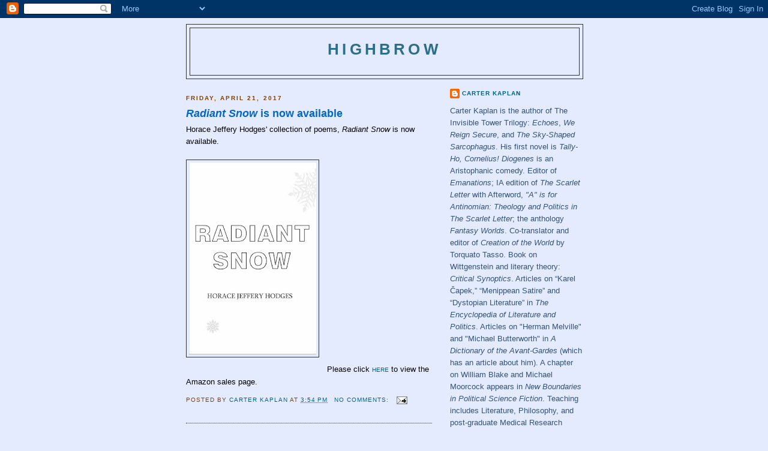

--- FILE ---
content_type: text/html; charset=UTF-8
request_url: https://carterkaplan.blogspot.com/2017/04/
body_size: 25195
content:
<!DOCTYPE html>
<html dir='ltr'>
<head>
<link href='https://www.blogger.com/static/v1/widgets/2944754296-widget_css_bundle.css' rel='stylesheet' type='text/css'/>
<meta content='text/html; charset=UTF-8' http-equiv='Content-Type'/>
<meta content='blogger' name='generator'/>
<link href='https://carterkaplan.blogspot.com/favicon.ico' rel='icon' type='image/x-icon'/>
<link href='http://carterkaplan.blogspot.com/2017/04/' rel='canonical'/>
<link rel="alternate" type="application/atom+xml" title="Highbrow - Atom" href="https://carterkaplan.blogspot.com/feeds/posts/default" />
<link rel="alternate" type="application/rss+xml" title="Highbrow - RSS" href="https://carterkaplan.blogspot.com/feeds/posts/default?alt=rss" />
<link rel="service.post" type="application/atom+xml" title="Highbrow - Atom" href="https://www.blogger.com/feeds/5543141244177287208/posts/default" />
<!--Can't find substitution for tag [blog.ieCssRetrofitLinks]-->
<meta content='http://carterkaplan.blogspot.com/2017/04/' property='og:url'/>
<meta content='Highbrow' property='og:title'/>
<meta content='' property='og:description'/>
<title>Highbrow: April 2017</title>
<style id='page-skin-1' type='text/css'><!--
/*
-----------------------------------------------
Blogger Template Style
Name:     Minima Black
Date:     26 Feb 2004
Updated by: Blogger Team
----------------------------------------------- */
/* Use this with templates/template-twocol.html */
body {
background:#e5ebff;
margin:0;
color:#000000;
font: x-small "Trebuchet MS", Trebuchet, Verdana, Sans-serif;
font-size/* */:/**/small;
font-size: /**/small;
text-align: center;
}
a:link {
color:#006089;
text-decoration:none;
}
a:visited {
color:#2d6e89;
text-decoration:none;
}
a:hover {
color:#0066CC;
text-decoration:underline;
}
a img {
border-width:0;
}
/* Header
-----------------------------------------------
*/
#header-wrapper {
width:660px;
margin:0 auto 10px;
border:1px solid #333333;
}
#header-inner {
background-position: center;
margin-left: auto;
margin-right: auto;
}
#header {
margin: 5px;
border: 1px solid #333333;
text-align: center;
color:#2D6E89;
}
#header h1 {
margin:5px 5px 0;
padding:15px 20px .25em;
line-height:1.2em;
text-transform:uppercase;
letter-spacing:.2em;
font: normal bold 200% 'Trebuchet MS',Trebuchet,Verdana,Sans-serif;
}
#header a {
color:#2D6E89;
text-decoration:none;
}
#header a:hover {
color:#2D6E89;
}
#header .description {
margin:0 5px 5px;
padding:0 20px 15px;
max-width:700px;
text-transform:uppercase;
letter-spacing:.2em;
line-height: 1.4em;
font: normal normal 78% 'Trebuchet MS', Trebuchet, Verdana, Sans-serif;
color: #777777;
}
#header img {
margin-left: auto;
margin-right: auto;
}
/* Outer-Wrapper
----------------------------------------------- */
#outer-wrapper {
width: 660px;
margin:0 auto;
padding:10px;
text-align:left;
font: normal normal 100% 'Trebuchet MS',Trebuchet,Verdana,Sans-serif;
}
#main-wrapper {
width: 410px;
float: left;
word-wrap: break-word; /* fix for long text breaking sidebar float in IE */
overflow: hidden;     /* fix for long non-text content breaking IE sidebar float */
}
#sidebar-wrapper {
width: 220px;
float: right;
word-wrap: break-word; /* fix for long text breaking sidebar float in IE */
overflow: hidden;     /* fix for long non-text content breaking IE sidebar float */
}
/* Headings
----------------------------------------------- */
h2 {
margin:1.5em 0 .75em;
font:normal bold 78% 'Trebuchet MS',Trebuchet,Arial,Verdana,Sans-serif;
line-height: 1.4em;
text-transform:uppercase;
letter-spacing:.2em;
color:#804000;
}
/* Posts
-----------------------------------------------
*/
h2.date-header {
margin:1.5em 0 .5em;
}
.post {
margin:.5em 0 1.5em;
border-bottom:1px dotted #333333;
padding-bottom:1.5em;
}
.post h3 {
margin:.25em 0 0;
padding:0 0 4px;
font-size:140%;
font-weight:normal;
line-height:1.4em;
color:#0066CC;
}
.post h3 a, .post h3 a:visited, .post h3 strong {
display:block;
text-decoration:none;
color:#0066CC;
font-weight:bold;
}
.post h3 strong, .post h3 a:hover {
color:#000000;
}
.post-body {
margin:0 0 .75em;
line-height:1.6em;
}
.post-body blockquote {
line-height:1.3em;
}
.post-footer {
margin: .75em 0;
color:#804000;
text-transform:uppercase;
letter-spacing:.1em;
font: normal normal 78% 'Trebuchet MS', Trebuchet, Arial, Verdana, Sans-serif;
line-height: 1.4em;
}
.comment-link {
margin-left:.6em;
}
.post img, table.tr-caption-container {
padding:4px;
border:1px solid #333333;
}
.tr-caption-container img {
border: none;
padding: 0;
}
.post blockquote {
margin:1em 20px;
}
.post blockquote p {
margin:.75em 0;
}
/* Comments
----------------------------------------------- */
#comments h4 {
margin:1em 0;
font-weight: bold;
line-height: 1.4em;
text-transform:uppercase;
letter-spacing:.2em;
color: #804000;
}
#comments-block {
margin:1em 0 1.5em;
line-height:1.6em;
}
#comments-block .comment-author {
margin:.5em 0;
}
#comments-block .comment-body {
margin:.25em 0 0;
}
#comments-block .comment-footer {
margin:-.25em 0 2em;
line-height: 1.4em;
text-transform:uppercase;
letter-spacing:.1em;
}
#comments-block .comment-body p {
margin:0 0 .75em;
}
.deleted-comment {
font-style:italic;
color:gray;
}
.feed-links {
clear: both;
line-height: 2.5em;
}
#blog-pager-newer-link {
float: left;
}
#blog-pager-older-link {
float: right;
}
#blog-pager {
text-align: center;
}
/* Sidebar Content
----------------------------------------------- */
.sidebar {
color: #32527A;
line-height: 1.5em;
}
.sidebar ul {
list-style:none;
margin:0 0 0;
padding:0 0 0;
}
.sidebar li {
margin:0;
padding-top:0;
padding-right:0;
padding-bottom:.25em;
padding-left:15px;
text-indent:-15px;
line-height:1.5em;
}
.sidebar .widget, .main .widget {
border-bottom:1px dotted #333333;
margin:0 0 1.5em;
padding:0 0 1.5em;
}
.main .Blog {
border-bottom-width: 0;
}
/* Profile
----------------------------------------------- */
.profile-img {
float: left;
margin-top: 0;
margin-right: 5px;
margin-bottom: 5px;
margin-left: 0;
padding: 4px;
border: 1px solid #333333;
}
.profile-data {
margin:0;
text-transform:uppercase;
letter-spacing:.1em;
font: normal normal 78% 'Trebuchet MS', Trebuchet, Arial, Verdana, Sans-serif;
color: #804000;
font-weight: bold;
line-height: 1.6em;
}
.profile-datablock {
margin:.5em 0 .5em;
}
.profile-textblock {
margin: 0.5em 0;
line-height: 1.6em;
}
.profile-link {
font: normal normal 78% 'Trebuchet MS', Trebuchet, Arial, Verdana, Sans-serif;
text-transform: uppercase;
letter-spacing: .1em;
}
/* Footer
----------------------------------------------- */
#footer {
width:660px;
clear:both;
margin:0 auto;
padding-top:15px;
line-height: 1.6em;
text-transform:uppercase;
letter-spacing:.1em;
text-align: center;
}

--></style>
<link href='https://www.blogger.com/dyn-css/authorization.css?targetBlogID=5543141244177287208&amp;zx=5abde698-e45d-4860-beaf-3a6329dcd36b' media='none' onload='if(media!=&#39;all&#39;)media=&#39;all&#39;' rel='stylesheet'/><noscript><link href='https://www.blogger.com/dyn-css/authorization.css?targetBlogID=5543141244177287208&amp;zx=5abde698-e45d-4860-beaf-3a6329dcd36b' rel='stylesheet'/></noscript>
<meta name='google-adsense-platform-account' content='ca-host-pub-1556223355139109'/>
<meta name='google-adsense-platform-domain' content='blogspot.com'/>

</head>
<body>
<div class='navbar section' id='navbar'><div class='widget Navbar' data-version='1' id='Navbar1'><script type="text/javascript">
    function setAttributeOnload(object, attribute, val) {
      if(window.addEventListener) {
        window.addEventListener('load',
          function(){ object[attribute] = val; }, false);
      } else {
        window.attachEvent('onload', function(){ object[attribute] = val; });
      }
    }
  </script>
<div id="navbar-iframe-container"></div>
<script type="text/javascript" src="https://apis.google.com/js/platform.js"></script>
<script type="text/javascript">
      gapi.load("gapi.iframes:gapi.iframes.style.bubble", function() {
        if (gapi.iframes && gapi.iframes.getContext) {
          gapi.iframes.getContext().openChild({
              url: 'https://www.blogger.com/navbar/5543141244177287208?origin\x3dhttps://carterkaplan.blogspot.com',
              where: document.getElementById("navbar-iframe-container"),
              id: "navbar-iframe"
          });
        }
      });
    </script><script type="text/javascript">
(function() {
var script = document.createElement('script');
script.type = 'text/javascript';
script.src = '//pagead2.googlesyndication.com/pagead/js/google_top_exp.js';
var head = document.getElementsByTagName('head')[0];
if (head) {
head.appendChild(script);
}})();
</script>
</div></div>
<div id='outer-wrapper'><div id='wrap2'>
<!-- skip links for text browsers -->
<span id='skiplinks' style='display:none;'>
<a href='#main'>skip to main </a> |
      <a href='#sidebar'>skip to sidebar</a>
</span>
<div id='header-wrapper'>
<div class='header section' id='header'><div class='widget Header' data-version='1' id='Header1'>
<div id='header-inner'>
<div class='titlewrapper'>
<h1 class='title'>
<a href='https://carterkaplan.blogspot.com/'>
Highbrow
</a>
</h1>
</div>
<div class='descriptionwrapper'>
<p class='description'><span>
</span></p>
</div>
</div>
</div></div>
</div>
<div id='content-wrapper'>
<div id='crosscol-wrapper' style='text-align:center'>
<div class='crosscol no-items section' id='crosscol'></div>
</div>
<div id='main-wrapper'>
<div class='main section' id='main'><div class='widget Blog' data-version='1' id='Blog1'>
<div class='blog-posts hfeed'>

          <div class="date-outer">
        
<h2 class='date-header'><span>Friday, April 21, 2017</span></h2>

          <div class="date-posts">
        
<div class='post-outer'>
<div class='post hentry uncustomized-post-template' itemprop='blogPost' itemscope='itemscope' itemtype='http://schema.org/BlogPosting'>
<meta content='https://blogger.googleusercontent.com/img/b/R29vZ2xl/AVvXsEjoff89tdqBUsChTvGrD4uCBpA0NjymitANrP5S4S-EEdV6AbA9At_E9G7gko4LXB68-rVjNyXxN8_vZdpB31rlwHlKvtqMmfd869nRJf22PWNEIuxaY7Bste3qALQoJxHeg-ol6sSj4uXq/s320/Cover.jpg' itemprop='image_url'/>
<meta content='5543141244177287208' itemprop='blogId'/>
<meta content='3094308060696356435' itemprop='postId'/>
<a name='3094308060696356435'></a>
<h3 class='post-title entry-title' itemprop='name'>
<a href='https://carterkaplan.blogspot.com/2017/04/radiant-snow-is-now-avaialble.html'><i>Radiant Snow</i> is now available</a>
</h3>
<div class='post-header'>
<div class='post-header-line-1'></div>
</div>
<div class='post-body entry-content' id='post-body-3094308060696356435' itemprop='description articleBody'>
Horace Jeffery Hodges' collection of poems, <i>Radiant Snow</i> is now available.<br />
<br />
<div class="separator" style="clear: both; text-align: center;">
<a href="https://blogger.googleusercontent.com/img/b/R29vZ2xl/AVvXsEjoff89tdqBUsChTvGrD4uCBpA0NjymitANrP5S4S-EEdV6AbA9At_E9G7gko4LXB68-rVjNyXxN8_vZdpB31rlwHlKvtqMmfd869nRJf22PWNEIuxaY7Bste3qALQoJxHeg-ol6sSj4uXq/s1600/Cover.jpg" imageanchor="1" style="clear: left; float: left; margin-bottom: 1em; margin-right: 1em;"><img border="0" height="320" src="https://blogger.googleusercontent.com/img/b/R29vZ2xl/AVvXsEjoff89tdqBUsChTvGrD4uCBpA0NjymitANrP5S4S-EEdV6AbA9At_E9G7gko4LXB68-rVjNyXxN8_vZdpB31rlwHlKvtqMmfd869nRJf22PWNEIuxaY7Bste3qALQoJxHeg-ol6sSj4uXq/s320/Cover.jpg" width="212" /></a></div>
<br />
<br />
<br />
<br />
<br />
<br />
<br />
<br />
<br />
<br />
<br />
<br />
<br />
<br />
<br />
<br />
<br />
Please click <a href="https://www.amazon.com/Radiant-Snow-Horace-Jeffery-Hodges/dp/1544213484/ref=sr_1_1?ie=UTF8&amp;qid=1492803782&amp;sr=8-1&amp;keywords=jeffery++hodges+radiant+snow" target="_blank"><span style="font-size: x-small;">HERE</span></a> to view the Amazon sales page.
<div style='clear: both;'></div>
</div>
<div class='post-footer'>
<div class='post-footer-line post-footer-line-1'>
<span class='post-author vcard'>
Posted by
<span class='fn' itemprop='author' itemscope='itemscope' itemtype='http://schema.org/Person'>
<meta content='https://www.blogger.com/profile/12238488445515604870' itemprop='url'/>
<a class='g-profile' href='https://www.blogger.com/profile/12238488445515604870' rel='author' title='author profile'>
<span itemprop='name'>Carter Kaplan</span>
</a>
</span>
</span>
<span class='post-timestamp'>
at
<meta content='http://carterkaplan.blogspot.com/2017/04/radiant-snow-is-now-avaialble.html' itemprop='url'/>
<a class='timestamp-link' href='https://carterkaplan.blogspot.com/2017/04/radiant-snow-is-now-avaialble.html' rel='bookmark' title='permanent link'><abbr class='published' itemprop='datePublished' title='2017-04-21T15:54:00-04:00'>3:54&#8239;PM</abbr></a>
</span>
<span class='post-comment-link'>
<a class='comment-link' href='https://www.blogger.com/comment/fullpage/post/5543141244177287208/3094308060696356435' onclick=''>
No comments:
  </a>
</span>
<span class='post-icons'>
<span class='item-action'>
<a href='https://www.blogger.com/email-post/5543141244177287208/3094308060696356435' title='Email Post'>
<img alt='' class='icon-action' height='13' src='https://resources.blogblog.com/img/icon18_email.gif' width='18'/>
</a>
</span>
<span class='item-control blog-admin pid-655864240'>
<a href='https://www.blogger.com/post-edit.g?blogID=5543141244177287208&postID=3094308060696356435&from=pencil' title='Edit Post'>
<img alt='' class='icon-action' height='18' src='https://resources.blogblog.com/img/icon18_edit_allbkg.gif' width='18'/>
</a>
</span>
</span>
<div class='post-share-buttons goog-inline-block'>
</div>
</div>
<div class='post-footer-line post-footer-line-2'>
<span class='post-labels'>
</span>
</div>
<div class='post-footer-line post-footer-line-3'>
<span class='post-location'>
</span>
</div>
</div>
</div>
</div>

          </div></div>
        

          <div class="date-outer">
        
<h2 class='date-header'><span>Thursday, April 13, 2017</span></h2>

          <div class="date-posts">
        
<div class='post-outer'>
<div class='post hentry uncustomized-post-template' itemprop='blogPost' itemscope='itemscope' itemtype='http://schema.org/BlogPosting'>
<meta content='https://blogger.googleusercontent.com/img/b/R29vZ2xl/AVvXsEjqgk6IMRDsMZmFnG927Y6Ssn6kcz23EmYvajRpz28PLivjVbvC_CgmbeGsKvbsDZJeasyJtqE8gJ9X3gobomBAHJRRyFu9-WTYJaPyZWCytcYgC5g-2heI3kUJPUC_MmPosUHd-53ONkbA/s400/s-l1600-27.jpg' itemprop='image_url'/>
<meta content='5543141244177287208' itemprop='blogId'/>
<meta content='2634087817310932461' itemprop='postId'/>
<a name='2634087817310932461'></a>
<h3 class='post-title entry-title' itemprop='name'>
<a href='https://carterkaplan.blogspot.com/2017/04/horace-walpoles-copy-of-death-warrant.html'>Horace Walpole's copy of the death warrant of King Charles I</a>
</h3>
<div class='post-header'>
<div class='post-header-line-1'></div>
</div>
<div class='post-body entry-content' id='post-body-2634087817310932461' itemprop='description articleBody'>
This is likely the Walpole copy from Strawberry Hill, now in the Milton collection of the Yuko Nii Foundation:<br />
<br />
<div class="separator" style="clear: both; text-align: center;">
<a href="https://blogger.googleusercontent.com/img/b/R29vZ2xl/AVvXsEjqgk6IMRDsMZmFnG927Y6Ssn6kcz23EmYvajRpz28PLivjVbvC_CgmbeGsKvbsDZJeasyJtqE8gJ9X3gobomBAHJRRyFu9-WTYJaPyZWCytcYgC5g-2heI3kUJPUC_MmPosUHd-53ONkbA/s1600/s-l1600-27.jpg" imageanchor="1" style="clear: left; float: left; margin-bottom: 1em; margin-right: 1em;"><img border="0" height="176" src="https://blogger.googleusercontent.com/img/b/R29vZ2xl/AVvXsEjqgk6IMRDsMZmFnG927Y6Ssn6kcz23EmYvajRpz28PLivjVbvC_CgmbeGsKvbsDZJeasyJtqE8gJ9X3gobomBAHJRRyFu9-WTYJaPyZWCytcYgC5g-2heI3kUJPUC_MmPosUHd-53ONkbA/s400/s-l1600-27.jpg" width="400" /></a></div>
<br />
<br />
<br />
<br />
<br />
<br />
<br />
<br />
<br />
<br />
<div class="separator" style="clear: both; text-align: center;">
<a href="https://blogger.googleusercontent.com/img/b/R29vZ2xl/AVvXsEgBnrtrHKsfXDplm5TYZtZ15WQFMuO_jNHHiZ3iDuQS503WxVJ1kpwH-GNjfEq9-UmkcGVxHDYN2pFdRTYgpgb7dsvoCghz7kjNQRXnmCI04qTuQ8nC_f_lLm820-UqY-QHykv2geieITIb/s1600/s-l1600-22.jpeg" imageanchor="1" style="clear: left; float: left; margin-bottom: 1em; margin-right: 1em;"><img border="0" height="266" src="https://blogger.googleusercontent.com/img/b/R29vZ2xl/AVvXsEgBnrtrHKsfXDplm5TYZtZ15WQFMuO_jNHHiZ3iDuQS503WxVJ1kpwH-GNjfEq9-UmkcGVxHDYN2pFdRTYgpgb7dsvoCghz7kjNQRXnmCI04qTuQ8nC_f_lLm820-UqY-QHykv2geieITIb/s400/s-l1600-22.jpeg" width="400" /></a></div>
<br />
<br />
<br />
<br />
<br />
<br />
<br />
<br />
<br />
<br />
<br />
<br />
<br />
<br />
<br />
In his home Horace Walpole hung a copy of the warrant for the execution of Charles I with the inscription "Major Charta" and wrote of "the least bad of all murders, that of a King". In 1756, he wrote:<br />
<blockquote class="tr_bq">
&nbsp;I am sensible that from the prostitution of patriotism, from the art 
of ministers who have had the address to exalt the semblance while they 
depressed the reality of royalty, and from the bent of the education of 
the young nobility, which verges to French maxims and to a military 
spirit, nay, from the ascendant which the nobility itself acquires each 
day in this country, from all these reflections, I am sensible, that 
prerogative and power have been exceedingly fortified of late within the
 circle of the palace; and though fluctuating ministers by turns 
exercise the deposit, yet there it is; and whenever a prince of design 
and spirit shall sit in the regal chair, he will find a bank, a hoard of
 power, which he may lay off most fatally against this constitution. [I 
am] a quiet republican, who does not dislike to see the shadow of 
monarchy, like Banquo's ghost, fill the empty chair of state, that the ambitious, the murderer,
 the tyrant, may not aspire to it; in short, who approves the name of a 
King, when it excludes the essence. </blockquote>
<blockquote class="tr_bq">
<span class="reference-text"><cite class="citation book">Ketton-Cremer, R.W. (1964). <i>Horace Walpole: A Biography</i>. London: Methuen. p. 127.</cite></span></blockquote>
The warrant itself reads as follows:
<br />
<blockquote class="tr_bq">
At the high Court of Justice for the tryinge and iudginge of Charles Steuart Kinge of England January xxix<sup>th</sup> Anno Dñi 1648.</blockquote>
<blockquote class="tr_bq">
Whereas Charles Steuart Kinge of England is and standeth convicted 
attaynted and condemned of High Treason and other high Crymes, And 
sentence uppon Saturday last <sup>was</sup> pronounced against him by this Court to be putt to death by the severinge of his head from his body Of w<sup>ch</sup>
 sentence execucon yet remayneth to be done, These are therefore to will
 and require you to see the said sentence executed In the open Streete 
before Whitehall uppon the morrowe being the Thirtieth day of this 
instante moneth of January betweene the houres of Tenn in the morninge 
and Five in the afternoone of the same day w<sup>th</sup> full effect And for soe doing this shall be yo<sup>r</sup>
 sufficient warrant And these are to require All Officers and Souldiers 
and other the good people of this Nation of England to be assistinge 
unto you in this Service </blockquote>
<blockquote class="tr_bq">
Given under our hands and Seales </blockquote>
<blockquote class="tr_bq">
To Colonell Ffrancis Hacker, Colonell Huncks and Lieutenant Colonell Phayre and to every of them</blockquote>
John Milton's name does not appear on the Warrant.&nbsp; Cromwell's signature - "O. Cromwell" - is found on the left, in the first column, third line down.<br />
<span class="reference-text"><cite class="citation book"></cite></span><span class="reference-text"><cite class="citation book"><br /></cite></span>
 Source: Wikipedia. Images: the Yuko Nii Foundation. 
<div style='clear: both;'></div>
</div>
<div class='post-footer'>
<div class='post-footer-line post-footer-line-1'>
<span class='post-author vcard'>
Posted by
<span class='fn' itemprop='author' itemscope='itemscope' itemtype='http://schema.org/Person'>
<meta content='https://www.blogger.com/profile/12238488445515604870' itemprop='url'/>
<a class='g-profile' href='https://www.blogger.com/profile/12238488445515604870' rel='author' title='author profile'>
<span itemprop='name'>Carter Kaplan</span>
</a>
</span>
</span>
<span class='post-timestamp'>
at
<meta content='http://carterkaplan.blogspot.com/2017/04/horace-walpoles-copy-of-death-warrant.html' itemprop='url'/>
<a class='timestamp-link' href='https://carterkaplan.blogspot.com/2017/04/horace-walpoles-copy-of-death-warrant.html' rel='bookmark' title='permanent link'><abbr class='published' itemprop='datePublished' title='2017-04-13T21:16:00-04:00'>9:16&#8239;PM</abbr></a>
</span>
<span class='post-comment-link'>
<a class='comment-link' href='https://www.blogger.com/comment/fullpage/post/5543141244177287208/2634087817310932461' onclick=''>
1 comment:
  </a>
</span>
<span class='post-icons'>
<span class='item-action'>
<a href='https://www.blogger.com/email-post/5543141244177287208/2634087817310932461' title='Email Post'>
<img alt='' class='icon-action' height='13' src='https://resources.blogblog.com/img/icon18_email.gif' width='18'/>
</a>
</span>
<span class='item-control blog-admin pid-655864240'>
<a href='https://www.blogger.com/post-edit.g?blogID=5543141244177287208&postID=2634087817310932461&from=pencil' title='Edit Post'>
<img alt='' class='icon-action' height='18' src='https://resources.blogblog.com/img/icon18_edit_allbkg.gif' width='18'/>
</a>
</span>
</span>
<div class='post-share-buttons goog-inline-block'>
</div>
</div>
<div class='post-footer-line post-footer-line-2'>
<span class='post-labels'>
</span>
</div>
<div class='post-footer-line post-footer-line-3'>
<span class='post-location'>
</span>
</div>
</div>
</div>
</div>

          </div></div>
        

          <div class="date-outer">
        
<h2 class='date-header'><span>Wednesday, April 12, 2017</span></h2>

          <div class="date-posts">
        
<div class='post-outer'>
<div class='post hentry uncustomized-post-template' itemprop='blogPost' itemscope='itemscope' itemtype='http://schema.org/BlogPosting'>
<meta content='https://blogger.googleusercontent.com/img/b/R29vZ2xl/AVvXsEjC4Wd4nxI3qy0ZkKr2ceO6t0rPSlO7BVzGTBF2wibKYPhtkOMWv9LkpH1DiiAo1VnpR9o-jDZ20sBBiYqjN9dNNQ2vVVr3uF3Hq3AaJTuzh9XW5P52WUbeoDOsmIc-Tjz8Cmo7oYK434lT/s1600/q.jpg' itemprop='image_url'/>
<meta content='5543141244177287208' itemprop='blogId'/>
<meta content='4425795352820783363' itemprop='postId'/>
<a name='4425795352820783363'></a>
<h3 class='post-title entry-title' itemprop='name'>
<a href='https://carterkaplan.blogspot.com/2017/04/l-sterns-newburg-on-international.html'>L. Sterns Newburg on the International Authors translation of Torquato Tasso's <i>Il mondo creato</i>  (<i>Creation of the World</i>)</a>
</h3>
<div class='post-header'>
<div class='post-header-line-1'></div>
</div>
<div class='post-body entry-content' id='post-body-4425795352820783363' itemprop='description articleBody'>
L. Sterns Newburg has this to say about the new Tasso book:<br />
<blockquote class="tr_bq">
<span class="a-size-base review-text" data-hook="review-body">An 
impressive piece of scholarship, and a valuable practical document for 
those interested in the great Italian poet, Torquato Tasso. This is a 
translation of Tasso's <i>Il Creato Mundo</i>, and the translators have been 
faithful - I want to say "lovingly faithful" - to the spirit and the 
words of the original. Tasso's original is in some ways an eccentric 
performance, so this translation presented numerous technical 
challenges, most of which have been surmounted.<br /><br />The most 
difficult part of Tasso to recreate in English is the music of the 
original Italian. Any translation from a Romance language to English 
that somehow recreates such music engaged in a species of legerdemain, 
and inevitably, it results in subtle departures from sense of the 
original. The translators did not attempt to recreate Tasso's music.<br /><br />Tasso
 cannot, perhaps, really speak to us in English, but the able 
translators have given us something far superior to a mere crib. 
Bravissimo!</span></blockquote>
<span class="a-size-base review-text" data-hook="review-body">To view the <i>Creation of the World</i> Amazon sales page, please click <a href="https://www.amazon.com/gp/product/153498352X/ref=as_li_tl?ie=UTF8&amp;camp=1789&amp;creative=9325&amp;creativeASIN=153498352X&amp;linkCode=as2&amp;tag=highbrow-20&amp;linkId=d5ea847ea5efff36bbf5d8396be3e3d7" target="_blank"><span style="font-size: x-small;">HERE</span></a>.</span><br />
<br />
<div class="separator" style="clear: both; text-align: center;">
<a href="https://blogger.googleusercontent.com/img/b/R29vZ2xl/AVvXsEjC4Wd4nxI3qy0ZkKr2ceO6t0rPSlO7BVzGTBF2wibKYPhtkOMWv9LkpH1DiiAo1VnpR9o-jDZ20sBBiYqjN9dNNQ2vVVr3uF3Hq3AaJTuzh9XW5P52WUbeoDOsmIc-Tjz8Cmo7oYK434lT/s1600/q.jpg" imageanchor="1" style="clear: left; float: left; margin-bottom: 1em; margin-right: 1em;"><img border="0" src="https://blogger.googleusercontent.com/img/b/R29vZ2xl/AVvXsEjC4Wd4nxI3qy0ZkKr2ceO6t0rPSlO7BVzGTBF2wibKYPhtkOMWv9LkpH1DiiAo1VnpR9o-jDZ20sBBiYqjN9dNNQ2vVVr3uF3Hq3AaJTuzh9XW5P52WUbeoDOsmIc-Tjz8Cmo7oYK434lT/s1600/q.jpg" /></a></div>
<br />
<div style='clear: both;'></div>
</div>
<div class='post-footer'>
<div class='post-footer-line post-footer-line-1'>
<span class='post-author vcard'>
Posted by
<span class='fn' itemprop='author' itemscope='itemscope' itemtype='http://schema.org/Person'>
<meta content='https://www.blogger.com/profile/12238488445515604870' itemprop='url'/>
<a class='g-profile' href='https://www.blogger.com/profile/12238488445515604870' rel='author' title='author profile'>
<span itemprop='name'>Carter Kaplan</span>
</a>
</span>
</span>
<span class='post-timestamp'>
at
<meta content='http://carterkaplan.blogspot.com/2017/04/l-sterns-newburg-on-international.html' itemprop='url'/>
<a class='timestamp-link' href='https://carterkaplan.blogspot.com/2017/04/l-sterns-newburg-on-international.html' rel='bookmark' title='permanent link'><abbr class='published' itemprop='datePublished' title='2017-04-12T18:41:00-04:00'>6:41&#8239;PM</abbr></a>
</span>
<span class='post-comment-link'>
<a class='comment-link' href='https://www.blogger.com/comment/fullpage/post/5543141244177287208/4425795352820783363' onclick=''>
No comments:
  </a>
</span>
<span class='post-icons'>
<span class='item-action'>
<a href='https://www.blogger.com/email-post/5543141244177287208/4425795352820783363' title='Email Post'>
<img alt='' class='icon-action' height='13' src='https://resources.blogblog.com/img/icon18_email.gif' width='18'/>
</a>
</span>
<span class='item-control blog-admin pid-655864240'>
<a href='https://www.blogger.com/post-edit.g?blogID=5543141244177287208&postID=4425795352820783363&from=pencil' title='Edit Post'>
<img alt='' class='icon-action' height='18' src='https://resources.blogblog.com/img/icon18_edit_allbkg.gif' width='18'/>
</a>
</span>
</span>
<div class='post-share-buttons goog-inline-block'>
</div>
</div>
<div class='post-footer-line post-footer-line-2'>
<span class='post-labels'>
</span>
</div>
<div class='post-footer-line post-footer-line-3'>
<span class='post-location'>
</span>
</div>
</div>
</div>
</div>

          </div></div>
        

          <div class="date-outer">
        
<h2 class='date-header'><span>Monday, April 10, 2017</span></h2>

          <div class="date-posts">
        
<div class='post-outer'>
<div class='post hentry uncustomized-post-template' itemprop='blogPost' itemscope='itemscope' itemtype='http://schema.org/BlogPosting'>
<meta content='5543141244177287208' itemprop='blogId'/>
<meta content='1463074474029857049' itemprop='postId'/>
<a name='1463074474029857049'></a>
<h3 class='post-title entry-title' itemprop='name'>
<a href='https://carterkaplan.blogspot.com/2017/04/c-e-matthews-on-tally-ho-cornelius.html'>C. E. Matthews on <i>Tally-Ho, Cornelius!</i></a>
</h3>
<div class='post-header'>
<div class='post-header-line-1'></div>
</div>
<div class='post-body entry-content' id='post-body-1463074474029857049' itemprop='description articleBody'>
<blockquote class="tr_bq">
<span data-ft="{&quot;tn&quot;:&quot;K&quot;}"><span class="UFICommentBody _1n4g"><i>Tally-Ho, Cornelius!&nbsp;</i>&nbsp; Hang on to your hats for this one. 
 The first thing you notice about this novel is the structure, which 
shifts between the rollicking adventures
 of Cappy Cahtah Kohneum and his band of chaos engineers and the rather 
more stately existence of the Reverend Dr Jerry Cornelius (the post 
modern divine to you and me).  In the case of the first, the chapters 
are short, with an eccentric cast of characters faced with a blistering 
set of inventions, challenges and situations; all shot through with a 
sense of irreverent humour and fun.  You genuinely never know what's 
coming next, and reality itself joins the cast.  As for the second, we 
follow the New York life of a celebrated author and clergyman at a 
transitional point in his life.  At the outset at least, this tale is 
more grounded and delivered  in more familiar way but still underpinned 
by humour.  However, this is merely softening us up, as the chaos from 
one part of the story begins to "leak" into the other and - without 
spoiling anything - the post modern divine's life becomes very strange 
indeed.  The writing does an impressive job of holding all this together
 and there are some great individual lines as well.  "Can something 
which does not exist be experienced?" "If survival depends on it, I 
should say,'yes'". However the structure and the story are also a 
framework for ideas, there's an incisive critique of Shakespeare, 
rumination on anthropology, discussion of the French Revolution and many
 other things all weaved into the main narrative and used to spur the 
story on.  It is fantastically dense with references and allusions, for 
example there is a Lt Baudrillard who is at one point described as a 
"loveable crank". The novel delights in subverting and confounding, but 
somehow makes it a joy to read.</span></span></blockquote>
<span data-ft="{&quot;tn&quot;:&quot;K&quot;}"><span class="UFICommentBody _1n4g"><span data-ft="{&quot;tn&quot;:&quot;K&quot;}"><span class="UFICommentBody _1n4g">To read more about <i>Tally-Ho, Cornelius!</i>, please click <a href="https://www.amazon.com/gp/product/0615242200/ref=as_li_tl?ie=UTF8&amp;camp=1789&amp;creative=9325&amp;creativeASIN=0615242200&amp;linkCode=as2&amp;tag=highbrow-20&amp;linkId=LTYFO5JN6H4TE7TO" target="_blank"><span style="font-size: x-small;">HERE</span></a>. &nbsp;&nbsp;</span></span> </span></span>
<div style='clear: both;'></div>
</div>
<div class='post-footer'>
<div class='post-footer-line post-footer-line-1'>
<span class='post-author vcard'>
Posted by
<span class='fn' itemprop='author' itemscope='itemscope' itemtype='http://schema.org/Person'>
<meta content='https://www.blogger.com/profile/12238488445515604870' itemprop='url'/>
<a class='g-profile' href='https://www.blogger.com/profile/12238488445515604870' rel='author' title='author profile'>
<span itemprop='name'>Carter Kaplan</span>
</a>
</span>
</span>
<span class='post-timestamp'>
at
<meta content='http://carterkaplan.blogspot.com/2017/04/c-e-matthews-on-tally-ho-cornelius.html' itemprop='url'/>
<a class='timestamp-link' href='https://carterkaplan.blogspot.com/2017/04/c-e-matthews-on-tally-ho-cornelius.html' rel='bookmark' title='permanent link'><abbr class='published' itemprop='datePublished' title='2017-04-10T19:04:00-04:00'>7:04&#8239;PM</abbr></a>
</span>
<span class='post-comment-link'>
<a class='comment-link' href='https://www.blogger.com/comment/fullpage/post/5543141244177287208/1463074474029857049' onclick=''>
No comments:
  </a>
</span>
<span class='post-icons'>
<span class='item-action'>
<a href='https://www.blogger.com/email-post/5543141244177287208/1463074474029857049' title='Email Post'>
<img alt='' class='icon-action' height='13' src='https://resources.blogblog.com/img/icon18_email.gif' width='18'/>
</a>
</span>
<span class='item-control blog-admin pid-655864240'>
<a href='https://www.blogger.com/post-edit.g?blogID=5543141244177287208&postID=1463074474029857049&from=pencil' title='Edit Post'>
<img alt='' class='icon-action' height='18' src='https://resources.blogblog.com/img/icon18_edit_allbkg.gif' width='18'/>
</a>
</span>
</span>
<div class='post-share-buttons goog-inline-block'>
</div>
</div>
<div class='post-footer-line post-footer-line-2'>
<span class='post-labels'>
</span>
</div>
<div class='post-footer-line post-footer-line-3'>
<span class='post-location'>
</span>
</div>
</div>
</div>
</div>

          </div></div>
        

          <div class="date-outer">
        
<h2 class='date-header'><span>Sunday, April 9, 2017</span></h2>

          <div class="date-posts">
        
<div class='post-outer'>
<div class='post hentry uncustomized-post-template' itemprop='blogPost' itemscope='itemscope' itemtype='http://schema.org/BlogPosting'>
<meta content='5543141244177287208' itemprop='blogId'/>
<meta content='5062616934728548882' itemprop='postId'/>
<a name='5062616934728548882'></a>
<h3 class='post-title entry-title' itemprop='name'>
<a href='https://carterkaplan.blogspot.com/2017/04/c-e-matthews-on-elkie-riches-reclamation.html'>C. E. Matthews on Elkie Riches' <i>Reclamation</i></a>
</h3>
<div class='post-header'>
<div class='post-header-line-1'></div>
</div>
<div class='post-body entry-content' id='post-body-5062616934728548882' itemprop='description articleBody'>
<blockquote class="tr_bq">
<span data-ft="{&quot;tn&quot;:&quot;K&quot;}"><span class="UFICommentBody _1n4g"><i>Reclamation</i>: This is a book written with great care and 
attention to language, by turns precise and then evocative.  It deals 
with the last gasps of a militarised 
humanity losing its final foothold on Earth following nature's 
revolution against us.  It builds both tension and mystery as it 
describes the desperation lurking beneath the military facade.  It also 
builds complexity, as its moral contours grow murkier and the plot 
develops.  There are plenty of surprises in the way the story is 
revealed, but they are all congruent with the larger narrative and never
 feel out of place.   There are many subversive ideas here, from the 
attempt to weaponise spirituality to the failure of science in the face 
of wrath of nature.  "As he stands alone beneath that shifting ceiling, 
small in the immensity of the forest, he feels like a hero, the very 
embodiment go human endeavour against mindless nature.  His boots stamp 
possessively at the earth as he raises his flamethrower to the sky.  
Beneath his breath he repeats a phrase that has given a justification to
 his innate aggression, because if truth be known, as it must be 
eventually, he has relished all that has happened to mankind." The ideas
 here are sometimes challenging, and in places the outlook is very 
bleak, but there is hope here too.</span></span></blockquote>
<span data-ft="{&quot;tn&quot;:&quot;K&quot;}"><span class="UFICommentBody _1n4g">To read more about <i>Reclamation</i>, please click <a href="https://www.amazon.com/Reclamation-Elkie-Riches/dp/148406559X"><span style="font-size: x-small;">HERE</span></a>. </span></span>
<div style='clear: both;'></div>
</div>
<div class='post-footer'>
<div class='post-footer-line post-footer-line-1'>
<span class='post-author vcard'>
Posted by
<span class='fn' itemprop='author' itemscope='itemscope' itemtype='http://schema.org/Person'>
<meta content='https://www.blogger.com/profile/12238488445515604870' itemprop='url'/>
<a class='g-profile' href='https://www.blogger.com/profile/12238488445515604870' rel='author' title='author profile'>
<span itemprop='name'>Carter Kaplan</span>
</a>
</span>
</span>
<span class='post-timestamp'>
at
<meta content='http://carterkaplan.blogspot.com/2017/04/c-e-matthews-on-elkie-riches-reclamation.html' itemprop='url'/>
<a class='timestamp-link' href='https://carterkaplan.blogspot.com/2017/04/c-e-matthews-on-elkie-riches-reclamation.html' rel='bookmark' title='permanent link'><abbr class='published' itemprop='datePublished' title='2017-04-09T18:00:00-04:00'>6:00&#8239;PM</abbr></a>
</span>
<span class='post-comment-link'>
<a class='comment-link' href='https://www.blogger.com/comment/fullpage/post/5543141244177287208/5062616934728548882' onclick=''>
No comments:
  </a>
</span>
<span class='post-icons'>
<span class='item-action'>
<a href='https://www.blogger.com/email-post/5543141244177287208/5062616934728548882' title='Email Post'>
<img alt='' class='icon-action' height='13' src='https://resources.blogblog.com/img/icon18_email.gif' width='18'/>
</a>
</span>
<span class='item-control blog-admin pid-655864240'>
<a href='https://www.blogger.com/post-edit.g?blogID=5543141244177287208&postID=5062616934728548882&from=pencil' title='Edit Post'>
<img alt='' class='icon-action' height='18' src='https://resources.blogblog.com/img/icon18_edit_allbkg.gif' width='18'/>
</a>
</span>
</span>
<div class='post-share-buttons goog-inline-block'>
</div>
</div>
<div class='post-footer-line post-footer-line-2'>
<span class='post-labels'>
</span>
</div>
<div class='post-footer-line post-footer-line-3'>
<span class='post-location'>
</span>
</div>
</div>
</div>
</div>

          </div></div>
        

          <div class="date-outer">
        
<h2 class='date-header'><span>Friday, April 7, 2017</span></h2>

          <div class="date-posts">
        
<div class='post-outer'>
<div class='post hentry uncustomized-post-template' itemprop='blogPost' itemscope='itemscope' itemtype='http://schema.org/BlogPosting'>
<meta content='5543141244177287208' itemprop='blogId'/>
<meta content='117947716232965879' itemprop='postId'/>
<a name='117947716232965879'></a>
<h3 class='post-title entry-title' itemprop='name'>
<a href='https://carterkaplan.blogspot.com/2017/04/c-e-matthews-on-vitasta-rainas-writers.html'>C. E. Matthews on Vitasta Raina's <i>Writer's Block</i></a>
</h3>
<div class='post-header'>
<div class='post-header-line-1'></div>
</div>
<div class='post-body entry-content' id='post-body-117947716232965879' itemprop='description articleBody'>
<blockquote class="tr_bq">
This is a relatively short piece of work and deceptively easy to read, 
but there is a lot going on here. It brings the reader from intimate 
conversations to mass civilian casualties, with a wry but not over 
bearing commentary on it all. "The rest, as they say, is history mixed 
with smoke and sobs." Reading it, I was left with the impression of 
being a telepathic riding around in a taxi and picking flashes of the 
life of a cit<span class="text_exposed_show">y on the edge. For all that
 it is short, it is dense with details which you glimpse as you pass, 
and it is packed with witty observations: "See, most human beings, in my
 opinion, are playing the lead role in a movie called <i>Their Life</i>." It 
even manages to squeeze in a modernist version of Rapunzel. The writing 
moves seamlessly between the real and the lyrical, in a way which 
convincingly evokes the strange beauty of cities. "It is peculiar, very 
peculiar, but show me one city, any city that is not made up of various assorted peculiars."</span></blockquote>
To read more about <i>Writer's Block</i>, please click <a href="https://www.amazon.com/Writers-Block-Vitasta-Raina/dp/1456343122/ref=sr_1_1?ie=UTF8&amp;qid=1491593422&amp;sr=8-1&amp;keywords=writer%27s+Block+vitasta+raina"><span style="font-size: x-small;">HERE</span></a>.
<div style='clear: both;'></div>
</div>
<div class='post-footer'>
<div class='post-footer-line post-footer-line-1'>
<span class='post-author vcard'>
Posted by
<span class='fn' itemprop='author' itemscope='itemscope' itemtype='http://schema.org/Person'>
<meta content='https://www.blogger.com/profile/12238488445515604870' itemprop='url'/>
<a class='g-profile' href='https://www.blogger.com/profile/12238488445515604870' rel='author' title='author profile'>
<span itemprop='name'>Carter Kaplan</span>
</a>
</span>
</span>
<span class='post-timestamp'>
at
<meta content='http://carterkaplan.blogspot.com/2017/04/c-e-matthews-on-vitasta-rainas-writers.html' itemprop='url'/>
<a class='timestamp-link' href='https://carterkaplan.blogspot.com/2017/04/c-e-matthews-on-vitasta-rainas-writers.html' rel='bookmark' title='permanent link'><abbr class='published' itemprop='datePublished' title='2017-04-07T15:33:00-04:00'>3:33&#8239;PM</abbr></a>
</span>
<span class='post-comment-link'>
<a class='comment-link' href='https://www.blogger.com/comment/fullpage/post/5543141244177287208/117947716232965879' onclick=''>
No comments:
  </a>
</span>
<span class='post-icons'>
<span class='item-action'>
<a href='https://www.blogger.com/email-post/5543141244177287208/117947716232965879' title='Email Post'>
<img alt='' class='icon-action' height='13' src='https://resources.blogblog.com/img/icon18_email.gif' width='18'/>
</a>
</span>
<span class='item-control blog-admin pid-655864240'>
<a href='https://www.blogger.com/post-edit.g?blogID=5543141244177287208&postID=117947716232965879&from=pencil' title='Edit Post'>
<img alt='' class='icon-action' height='18' src='https://resources.blogblog.com/img/icon18_edit_allbkg.gif' width='18'/>
</a>
</span>
</span>
<div class='post-share-buttons goog-inline-block'>
</div>
</div>
<div class='post-footer-line post-footer-line-2'>
<span class='post-labels'>
</span>
</div>
<div class='post-footer-line post-footer-line-3'>
<span class='post-location'>
</span>
</div>
</div>
</div>
</div>

          </div></div>
        

          <div class="date-outer">
        
<h2 class='date-header'><span>Thursday, April 6, 2017</span></h2>

          <div class="date-posts">
        
<div class='post-outer'>
<div class='post hentry uncustomized-post-template' itemprop='blogPost' itemscope='itemscope' itemtype='http://schema.org/BlogPosting'>
<meta content='https://blogger.googleusercontent.com/img/b/R29vZ2xl/AVvXsEgyq3lfPkhJ-xjv3419F7jKQvlq0GK9U8jh3Qpz3Nh-6ITnt1fuJXw-rRg_AwKaVHqeVB28QHVGs9xPFscN2Uhl8CtITNeznjHJEU8ddUnOH9aKSOCDFtViRohlJaJFWdhGg2UnR-TRv_35/s400/COMPUTER%2521+JPG+CROPPED.jpeg' itemprop='image_url'/>
<meta content='5543141244177287208' itemprop='blogId'/>
<meta content='4210576376269556720' itemprop='postId'/>
<a name='4210576376269556720'></a>
<h3 class='post-title entry-title' itemprop='name'>
<a href='https://carterkaplan.blogspot.com/2017/04/from-terrance-lindalls-milton-in-outer.html'>from Terrance Lindall's <i>Milton in Outer Space</i>, project under development</a>
</h3>
<div class='post-header'>
<div class='post-header-line-1'></div>
</div>
<div class='post-body entry-content' id='post-body-4210576376269556720' itemprop='description articleBody'>
<div class="separator" style="clear: both; text-align: center;">
<a href="https://blogger.googleusercontent.com/img/b/R29vZ2xl/AVvXsEgyq3lfPkhJ-xjv3419F7jKQvlq0GK9U8jh3Qpz3Nh-6ITnt1fuJXw-rRg_AwKaVHqeVB28QHVGs9xPFscN2Uhl8CtITNeznjHJEU8ddUnOH9aKSOCDFtViRohlJaJFWdhGg2UnR-TRv_35/s1600/COMPUTER%2521+JPG+CROPPED.jpeg" imageanchor="1" style="clear: left; float: left; margin-bottom: 1em; margin-right: 1em;"><img border="0" height="368" src="https://blogger.googleusercontent.com/img/b/R29vZ2xl/AVvXsEgyq3lfPkhJ-xjv3419F7jKQvlq0GK9U8jh3Qpz3Nh-6ITnt1fuJXw-rRg_AwKaVHqeVB28QHVGs9xPFscN2Uhl8CtITNeznjHJEU8ddUnOH9aKSOCDFtViRohlJaJFWdhGg2UnR-TRv_35/s400/COMPUTER%2521+JPG+CROPPED.jpeg" width="400" /></a></div>
<br />
<br />
<br />
<br />
<br />
<br />
<br />
<br />
<br />
<br />
<br />
<br />
<br />
<br />
<br />
<br />
<br />
<br />
<br />
<blockquote class="tr_bq">
<span style="font-family: &quot;cambria&quot;; mso-fareast-font-family: &quot;Times New Roman&quot;;">John Milton had spent the last two months learning how to
use the computer that had been provided by John Dugdale Bradley. What an
instrument that could reach out to the world and provide moving pictures so
what was happening anywhere at the every moment could be viewed!!! He read the news articles
and explored the history of the world since he had died in 1674. He was
fascinated and, even more, he as horrified at how humanity had devolved over
the period. He thought to himself, quoting Khan in the Star Trek episode <i>Space
Seed</i>,<span style="mso-spacerun: yes;">&nbsp; </span></span><i><span style="font-family: &quot;cambria&quot;; mso-fareast-font-family: &quot;Times New Roman&quot;;">&#8220;</span></i><span style="mso-bidi-font-style: italic; mso-fareast-font-family: &quot;Times New Roman&quot;;">I
am surprised how little improvement there has been in human evolution. Oh,
there has been technical advancement, but, how little man himself has changed.&#8220;
Essentially the progress of man since the Greeks up to England of the 17<sup>th</sup>
century was the same, technical advancement, yet hatred, war, greed and the all
of rest of human generated misery endured.<span style="mso-spacerun: yes;">&nbsp;
</span>Empires had risen and fallen, man had invented machines and new
sciences, but still man suffered, to quote Gibbon from his Rise and fall of the
Roman Empire: &#8220;from vicissitudes of fortune, which spares neither man nor the
proudest of his works, which buries empires and cities in a common grave.&#8221; Also
from Gibbon, Milton viewed mans journey as &#8220;&#8230;a long period of distress and
anarchy, in which empire, and arts, and riches, had migrated from the banks of
the Tiber, [but] man was incapable of restoring or adorning.&#8221; And further,<span style="mso-spacerun: yes;">&nbsp; </span>the human condition Gibbon noted &#8220;&#8230;and, as <b>all
that is human must retrograde if it do not advance</b>, [so] every successive
age must have hastened the ruin of&#8230;&#8221; what great achievements of thought that
had gone before.</span></blockquote>
&nbsp;&nbsp;&nbsp;&nbsp;&nbsp;&nbsp;&nbsp;&nbsp;&nbsp;&nbsp;&nbsp;&nbsp;&nbsp;&nbsp;&nbsp;&nbsp;&nbsp;&nbsp;&nbsp;&nbsp;&nbsp;&nbsp;&nbsp;&nbsp;&nbsp;&nbsp;&nbsp;&nbsp;&nbsp;&nbsp;&nbsp;&nbsp;&nbsp;&nbsp;&nbsp;&nbsp;&nbsp;&nbsp;&nbsp;&nbsp;&nbsp;&nbsp;&nbsp;&nbsp;&nbsp;&nbsp;&nbsp;&nbsp;&nbsp;&nbsp;&nbsp;&nbsp;&nbsp;&nbsp;&nbsp;&nbsp;&nbsp;&nbsp;&nbsp;&nbsp;&nbsp; --Terrance Lindall<br />
<br />
The implication of the title is a comparison of the computer to what Lindall calls "Satan's Canon".<br />
<br />
To learn more about the <i>Milton in Outer Space</i> project, please click <a href="http://wahcenter.wixsite.com/grand-paradise-lost-"><span style="font-size: x-small;">HERE</span></a>.<br />
<br />
<div style='clear: both;'></div>
</div>
<div class='post-footer'>
<div class='post-footer-line post-footer-line-1'>
<span class='post-author vcard'>
Posted by
<span class='fn' itemprop='author' itemscope='itemscope' itemtype='http://schema.org/Person'>
<meta content='https://www.blogger.com/profile/12238488445515604870' itemprop='url'/>
<a class='g-profile' href='https://www.blogger.com/profile/12238488445515604870' rel='author' title='author profile'>
<span itemprop='name'>Carter Kaplan</span>
</a>
</span>
</span>
<span class='post-timestamp'>
at
<meta content='http://carterkaplan.blogspot.com/2017/04/from-terrance-lindalls-milton-in-outer.html' itemprop='url'/>
<a class='timestamp-link' href='https://carterkaplan.blogspot.com/2017/04/from-terrance-lindalls-milton-in-outer.html' rel='bookmark' title='permanent link'><abbr class='published' itemprop='datePublished' title='2017-04-06T20:54:00-04:00'>8:54&#8239;PM</abbr></a>
</span>
<span class='post-comment-link'>
<a class='comment-link' href='https://www.blogger.com/comment/fullpage/post/5543141244177287208/4210576376269556720' onclick=''>
1 comment:
  </a>
</span>
<span class='post-icons'>
<span class='item-action'>
<a href='https://www.blogger.com/email-post/5543141244177287208/4210576376269556720' title='Email Post'>
<img alt='' class='icon-action' height='13' src='https://resources.blogblog.com/img/icon18_email.gif' width='18'/>
</a>
</span>
<span class='item-control blog-admin pid-655864240'>
<a href='https://www.blogger.com/post-edit.g?blogID=5543141244177287208&postID=4210576376269556720&from=pencil' title='Edit Post'>
<img alt='' class='icon-action' height='18' src='https://resources.blogblog.com/img/icon18_edit_allbkg.gif' width='18'/>
</a>
</span>
</span>
<div class='post-share-buttons goog-inline-block'>
</div>
</div>
<div class='post-footer-line post-footer-line-2'>
<span class='post-labels'>
</span>
</div>
<div class='post-footer-line post-footer-line-3'>
<span class='post-location'>
</span>
</div>
</div>
</div>
</div>

        </div></div>
      
</div>
<div class='blog-pager' id='blog-pager'>
<span id='blog-pager-newer-link'>
<a class='blog-pager-newer-link' href='https://carterkaplan.blogspot.com/search?updated-max=2017-07-01T15:10:00-04:00&amp;max-results=20&amp;reverse-paginate=true' id='Blog1_blog-pager-newer-link' title='Newer Posts'>Newer Posts</a>
</span>
<span id='blog-pager-older-link'>
<a class='blog-pager-older-link' href='https://carterkaplan.blogspot.com/search?updated-max=2017-04-06T20:54:00-04:00&amp;max-results=20' id='Blog1_blog-pager-older-link' title='Older Posts'>Older Posts</a>
</span>
<a class='home-link' href='https://carterkaplan.blogspot.com/'>Home</a>
</div>
<div class='clear'></div>
<div class='blog-feeds'>
<div class='feed-links'>
Subscribe to:
<a class='feed-link' href='https://carterkaplan.blogspot.com/feeds/posts/default' target='_blank' type='application/atom+xml'>Comments (Atom)</a>
</div>
</div>
</div></div>
</div>
<div id='sidebar-wrapper'>
<div class='sidebar section' id='sidebar'><div class='widget Profile' data-version='1' id='Profile2'>
<div class='widget-content'>
<dl class='profile-datablock'>
<dt class='profile-data'>
<a class='profile-name-link g-profile' href='https://www.blogger.com/profile/12238488445515604870' rel='author' style='background-image: url(//www.blogger.com/img/logo-16.png);'>
Carter Kaplan
</a>
</dt>
<dd class='profile-textblock'>Carter Kaplan is the author of The Invisible Tower Trilogy: <i>Echoes</i>, <i>We Reign Secure</i>, and <i>The Sky-Shaped Sarcophagus</i>. His first novel is <i>Tally-Ho, Cornelius!</i> <i>Diogenes</i> is an Aristophanic comedy. Editor of <i>Emanations</i>; IA edition of <i>The Scarlet Letter</i> with Afterword, <i>"A" is for Antinomian: Theology and Politics in The Scarlet Letter</i>; the anthology <i>Fantasy Worlds</i>. Co-translator and editor of <i>Creation of the World</i> by Torquato Tasso. Book on Wittgenstein and literary theory: <i>Critical Synoptics</i>. Articles on &#8220;Karel Čapek,&#8221; &#8220;Menippean Satire&#8221; and &#8220;Dystopian Literature&#8221; in <i>The Encyclopedia of Literature and Politics</i>. Articles on "Herman Melville" and "Michael Butterworth" in <i>A Dictionary of the Avant-Gardes</i> (which has an article about him). A chapter on William Blake and Michael Moorcock appears in <i>New Boundaries in Political Science Fiction</i>. Teaching includes Literature, Philosophy, and post-graduate Medical Research Writing in universities ranging across Montana, North Dakota, Ohio, West Virginia, Pennsylvania, New Jersey, New York City, and Scotland.</dd>
</dl>
<a class='profile-link' href='https://www.blogger.com/profile/12238488445515604870' rel='author'>View my complete profile</a>
<div class='clear'></div>
</div>
</div><div class='widget Image' data-version='1' id='Image1'>
<h2>Crossroads of the Highbrow Commonwealth</h2>
<div class='widget-content'>
<img alt='Crossroads of the Highbrow Commonwealth' height='239' id='Image1_img' src='https://lh3.googleusercontent.com/blogger_img_proxy/AEn0k_tKDP28BiaMQX2kjzae-pb-yXCdLP041ue0BixGhgxIWZ9mgeIgIwSsGJxPUaL4atErYpKmzuTWUifgAw-YesXvMdOuXvSJrrbThGyKG0s9iG69T50DrtwbLqbVRshx1yyHkMCq3Da3bp-iuYk=s0-d' width='220'/>
<br/>
</div>
<div class='clear'></div>
</div><div class='widget HTML' data-version='1' id='HTML15'>
<h2 class='title'><i>Echoes</i></h2>
<div class='widget-content'>
<p><a href="https://www.amazon.com/gp/product/1721136592?storeType=ebooks&amp;qid=1705362602&amp;sr=8-1&amp;linkCode=ll1&amp;tag=highbrow-20&amp;linkId=9c861969be8c715f685596e7c37c1eb1&amp;language=en_US&amp;ref_=as_li_ss_tl" imageanchor="1" style="clear: left; float: left; margin-bottom: 1em; margin-right: 1em;" target="_blank"><img border="0" data-original-height="1500" data-original-width="1000" height="208" src="https://blogger.googleusercontent.com/img/b/R29vZ2xl/AVvXsEiWuM4MNhbEYAe0FKl0yVNJXu56R4o1bhnecxVUnw6eTAcazxtMM0AWi2pc2qR5QtP3wzhDxEA60Ed6-bxMkiHSlPUnBYZSDKu5gFPV4cD7hm_PZ6HgGJ9MFoUbaaW_qoYUvPRLLgxAGNrY7970_GzifwJjf5m-QSzZ9KGd9i8VJ7cneq2GwRyWR9zvN1Vy/w160-h240/Echoes.jpg" width="138" /></a><br /></p>
</div>
<div class='clear'></div>
</div><div class='widget HTML' data-version='1' id='HTML21'>
<h2 class='title'><i>We Reign Secure</i></h2>
<div class='widget-content'>
<p><a href="https://www.amazon.com/gp/product/B0BW3455D6?storeType=ebooks&amp;qid=1705362602&amp;sr=8-1&amp;linkCode=ll1&amp;tag=highbrow-20&amp;linkId=415427c65e51a77779edcbdbe04df4e3&amp;language=en_US&amp;ref_=as_li_ss_tl" style="clear: left; float: left; margin-bottom: 1em; margin-right: 1em;" target="_blank"><img border="0" data-original-height="1500" data-original-width="1000" height="208" src="https://blogger.googleusercontent.com/img/b/R29vZ2xl/AVvXsEjYidalRX3rb063XlmiHI9MWz1WImbe-Ex0jvRmL1OYI-qpmofB5PRMpwD8g28C-HKJ_JcV6JWJFrASCfMiD2MxvltrLCIZk84GqRH1COpoN6_LUZ9VbYnHTQ83SYDL8rkatXy6Q52CbNJBRa1lyk98V49tLxe-yn_1iI1nWxK3RIqtOBdmU9ajGAZ7aXVm/w160-h241/We%20Reign%20Secure.jpg" width="138" /></a></p>
</div>
<div class='clear'></div>
</div><div class='widget HTML' data-version='1' id='HTML22'>
<h2 class='title'><i>The Sky-Shaped Sarcophagus<i></i></i></h2>
<div class='widget-content'>
<a href="https://www.amazon.com/gp/product/B0BW23BWSM?storeType=ebooks&amp;qid=1705362602&amp;sr=8-1&amp;linkCode=ll1&amp;tag=highbrow-20&amp;linkId=e662573e73ab25839ff88626f75aa12f&amp;language=en_US&amp;ref_=as_li_ss_tl" style="clear: left; float: left; margin-bottom: 1em; margin-right: 1em;" target="_blank"><img border="0" data-original-height="1499" data-original-width="1000" height="208" src="https://blogger.googleusercontent.com/img/b/R29vZ2xl/AVvXsEjl2Ixt3hHukD9VbTkeBB3w9X3Yz6PSllbZbw7aYivyEGKQ583Ht0e5kMzQF4iczKCTZFQkXcR-HKIH_Bh4MU7IIISQIdtqywVzqNfdyAl4aAEngb5dcAssH5jtZDCzluvWvDow-Rm0vCwEbUpBfWqn5U5aL_wfMjcaXRexC45nkLplTy8AuEo32qH1iJsr/w166-h249/Sky%20Shaped%20Sarcophagus.jpg" width="138" /></a>
</div>
<div class='clear'></div>
</div><div class='widget HTML' data-version='1' id='HTML1'>
<h2 class='title'><em>Tally-Ho, Cornelius!</em></h2>
<div class='widget-content'>
<a href="https://www.amazon.com/Tally-Ho-Cornelius-Carter-Kaplan/dp/0615242200?dib=eyJ2IjoiMSJ9.YdAre6X4oc6OUQbcLqq_dRGHOpqfcVgxLIKDvN5IfgCSyjKpyu6H2nWg-SiN9AVyA60Db-i3F_hP2cyB3ZnpMMuRh6LjYuSrWLi_TUZml_LtqJNuY1ciB78m06zEtYh8ufphGqQIN3mqm3Xml1vXxgiAFV8uXwZVaukwDYOzUTU.nVrMLgflF9EM0wsKFUq1Qzxaw6XD3zK3G9b3zT-9pr8&amp;dib_tag=AUTHOR&amp;linkCode=ll1&amp;tag=highbrow-20&amp;linkId=6b1ab01915434face55ad0891cde79dc&amp;language=en_US&amp;ref_=as_li_ss_tl" imageanchor="1" style="clear: left; float: left; margin-bottom: 1em; margin-right: 1em;" target="_blank"><img border="0" data-original-height="1500" data-original-width="1000" height="208" src="https://blogger.googleusercontent.com/img/b/R29vZ2xl/AVvXsEjrhwhJdsSIZXcc_fE6Fl2ChOm8OSZvOYVi-SJi_h54kPXgnoRsDyIvrejr4Ls_Dk-Ds9dZMl-1iR74yPDHQDHJ09S0N2yzr70O1Cp9KkFIv1BLV8EFCklBE3w52QYpEUsP_BAB3YfaEOu3TesNVMPw7tg1qjdBSXzsssScMriLnr7oRfOU0UkUcHSwQcjS/w166-h250/71lsw0zy14L._SL1500_.jpg" width="138" /></a>
</div>
<div class='clear'></div>
</div><div class='widget HTML' data-version='1' id='HTML5'>
<h2 class='title'><i>Diogenes</i></h2>
<div class='widget-content'>
<a href="https://www.amazon.com/Diogenes-Carter-Kaplan/dp/145371202X?dib=eyJ2IjoiMSJ9.YdAre6X4oc6OUQbcLqq_dRGHOpqfcVgxLIKDvN5IfgCSyjKpyu6H2nWg-SiN9AVyA60Db-i3F_hP2cyB3ZnpMMuRh6LjYuSrWLi_TUZml_LtqJNuY1ciB78m06zEtYh8ufphGqQIN3mqm3Xml1vXxgiAFV8uXwZVaukwDYOzUTU.nVrMLgflF9EM0wsKFUq1Qzxaw6XD3zK3G9b3zT-9pr8&amp;dib_tag=AUTHOR&amp;linkCode=ll1&amp;tag=highbrow-20&amp;linkId=fc868968e3c4dd5a7545ceb859be565c&amp;language=en_US&amp;ref_=as_li_ss_tl" imageanchor="1" style="clear: left; float: left; margin-bottom: 1em; margin-right: 1em;" target="_blank"><img border="0" data-original-height="500" data-original-width="333" height="208" src="https://blogger.googleusercontent.com/img/b/R29vZ2xl/AVvXsEhHXzF3RCxJXVjnWy4Wh6RUca_l_PKpT8ods82uXm-GBIh13FNPgtDtENXkyOUq806cvhSAsw0ewKNdDkEozy4Vf4M7oAuKTIZKQO9uzSw63kK3qTxET36vQ-wHEF_28uRnnTEy_d1PPYbk3FBGY5S5naKXXwx0oN7SdlGnMkIYwgInQ_4SupZX8QJ9cQUA/w166-h250/Diogenes.jpg" width="138" /></a>
</div>
<div class='clear'></div>
</div><div class='widget HTML' data-version='1' id='HTML25'>
<h2 class='title'><i>Emanations 11</i></h2>
<div class='widget-content'>
<a href="https://www.amazon.com/dp/B0DMFMGBCR?&linkCode=ll1&tag=highbrow-20&linkId=018acc43044eb721cd6445b10aad52b6&language=en_US&ref_=as_li_ss_tl" style="clear: left; float: left; margin-bottom: 1em; margin-right: 1em;" target="_blank"><img border="0" data-original-height="1499" data-original-width="1000" height="208" src="https://blogger.googleusercontent.com/img/b/R29vZ2xl/AVvXsEhcikY34hZ1mgNlMdgoEhhofcinxtuGC7589MFVIqfBPOilAta5OW2Jc8BCfegnOQ2jgEIHCIdYQCJDp1yTre2eImsi9coGFX6xIUN76URgYjpBQV4mRxWTbTrLjWhspT-7-Ykk9ehbmGD94C0Knm-GcorPIJSIuEuLO9_LmT-onCQHPzAsXhjMv_xGE74q/s320/Emanations%2011%20Cover.jpg" width="138" /></a>
</div>
<div class='clear'></div>
</div><div class='widget HTML' data-version='1' id='HTML24'>
<h2 class='title'><i>Emanations Zen</i></h2>
<div class='widget-content'>
<a href="https://www.amazon.com/Emanations-Zen-Carter-Kaplan/dp/B0CK9SJX8N?&amp;linkCode=ll1&amp;tag=highbrow-20&amp;linkId=9241c89871bdde7b9fb1855c0e840cce&amp;language=en_US&amp;ref_=as_li_ss_tl" style="clear: left; float: left; margin-bottom: 1em; margin-right: 1em;" target="_blank"><img border="0" data-original-height="1499" data-original-width="1000" height="208" src="https://blogger.googleusercontent.com/img/b/R29vZ2xl/AVvXsEiZPAFFNOdrw87ccVMP5K7eHL5LepXFTRG7UreKl6W3gPn2hctz_LU5kxDI8fjzpcJWPR6Nxngbg3iwWGsijM45zLpuQ16CdhNqg1F9tOGFlCX-WnMe1ofEVrFNqTFdHm2OHyrnfTTKZ18dPgaiUHCU_yodX5E-vH8wwWLDobQ8l2FThc8S6Yq6b1ZX0kLx/w166-h249/Zen.jpg" width="138" /></a>
</div>
<div class='clear'></div>
</div><div class='widget HTML' data-version='1' id='HTML20'>
<h2 class='title'><i>Emanations: When a Planet was a Planet</i></h2>
<div class='widget-content'>
<a href="https://www.amazon.com/Emanations-When-Planet-was/dp/B09HG55BL7?crid=CCLH3QC9N0VZ&amp;keywords=carter+kaplan&amp;qid=1705539030&amp;sprefix=carter+kaplan%2Caps%2C130&amp;sr=8-5&amp;linkCode=ll1&amp;tag=highbrow-20&amp;linkId=31a5c22ac165c05c31f07567646fefa6&amp;language=en_US&amp;ref_=as_li_ss_tl" imageanchor="1" style="clear: left; float: left; margin-bottom: 1em; margin-right: 1em;" target="_blank"><img border="0" data-original-height="1500" data-original-width="1000" height="208" src="https://blogger.googleusercontent.com/img/b/R29vZ2xl/AVvXsEh4SC4AxQThvLuh8DXVdLmv8OoiG389Az_sIsE-VzYXgbq44uxlwOjjZ_1NLui8v4wL6kKAtaSTNZOdK4xRgD3XfKWTOCV1trSc0UIIC_IdFYoKd0UnGUz0aRmtz3dpGrpked-5BEJx9N2eZTlyOFjZEWExz4DDHy92JLeXGqVJzgOwULUaO6mGD5bQTeZj/w180-h270/E9.jpg" width="138" /></a><br /><div class="separator" style="clear: both; text-align: center;"></div>
</div>
<div class='clear'></div>
</div><div class='widget HTML' data-version='1' id='HTML19'>
<h2 class='title'><i>Octo-Emanations</i></h2>
<div class='widget-content'>
<a href="https://www.amazon.com/Octo-Emanations-Carter-Kaplan/dp/B08GB7MLTY?crid=37BRQQVD1FMTS&amp;keywords=carter+Kaplan+octo-Emanations&amp;qid=1705540446&amp;s=books&amp;sprefix=carter+kaplan+octo-emanations%2Cstripbooks%2C96&amp;sr=1-1&amp;linkCode=ll1&amp;tag=highbrow-20&amp;linkId=3831fdbc3d4b5e80398e77bd591c58b0&amp;language=en_US&amp;ref_=as_li_ss_tl" style="clear: left; float: left; margin-bottom: 1em; margin-right: 1em;" target="_blank"><img border="0" data-original-height="500" data-original-width="333" height="208" src="https://blogger.googleusercontent.com/img/b/R29vZ2xl/AVvXsEjY4wGfReLNkyIpDEPRjfaTi2-Zbw4HHSyXA8YS6hhJWkp23uTQ9oPK-SE2UQoIO6CC51QJT4_XQ_l02AljG49mTKYkgPbyuWwj5YrWfzVUL5j_NJp7J7GfPNpqCBtpy5invQZieY7ey4j3JuZrCvy9wT_pv-kFLPe1myBYhsQIFwh865GGaPhXVx30xcRa/w170-h255/E8.jpg" width="138" /></a>
</div>
<div class='clear'></div>
</div><div class='widget HTML' data-version='1' id='HTML16'>
<h2 class='title'><i>Emanations: Chorus Pleiades</i></h2>
<div class='widget-content'>
<a href="https://www.amazon.com/Emanations-Chorus-Pleiades-Carter-Kaplan/dp/1729772536?qid=1705540829&amp;refinements=p_27%3ACarter+Kaplan&amp;s=books&amp;sr=1-19&amp;text=Carter+Kaplan&amp;linkCode=ll1&amp;tag=highbrow-20&amp;linkId=65b4aa101619d644b5327d36b279f654&amp;language=en_US&amp;ref_=as_li_ss_tl" imageanchor="1" style="clear: left; float: left; margin-bottom: 1em; margin-right: 1em;" target="_blank"><img border="0" data-original-height="500" data-original-width="333" height="208" src="https://blogger.googleusercontent.com/img/b/R29vZ2xl/AVvXsEiilTBaWIi0AwuX0q3-10SPoThmwI5uV5HYi0bTzz21ReMmBRNMsAlq0LD2peD2HeYv4ggs8mjTDqc3y1jZHhmCkQr8AaoLtVIxS0FqhFOOciTCzFEhzpCpeIoMoQpruwAM18PiXM3MFMyMtZMDaNgFuBPSA-DMZZtUFyMFLqw96gFmNtjzB01ZRuHRSdL4/w165-h248/E7.jpg" width="138" /></a>
</div>
<div class='clear'></div>
</div><div class='widget HTML' data-version='1' id='HTML14'>
<h2 class='title'><i>Emanations: I Am Not a Number</i></h2>
<div class='widget-content'>
<a href="https://www.amazon.com/Emanations-I-Am-Not-Number/dp/1545422583?qid=1705547434&amp;refinements=p_27%3ACarter+Kaplan&amp;s=books&amp;sr=1-20&amp;text=Carter+Kaplan&amp;linkCode=ll1&amp;tag=highbrow-20&amp;linkId=93c414141e604a476d61fda5b5ede4f5&amp;language=en_US&amp;ref_=as_li_ss_tl" imageanchor="1" style="clear: left; float: left; margin-bottom: 1em; margin-right: 1em;" target="_blank"><img border="0" data-original-height="500" data-original-width="333" height="208" src="https://blogger.googleusercontent.com/img/b/R29vZ2xl/AVvXsEiXZ9jQxNlwNnqsOUrODiB0dJDkZ8g4CfDmpi1nMnON1W9AYCnRi8Wnbx2VqlDViliDVkAbV4eJigYlje3k_4erPxPHCLPUUDB99PDlO-SK6AXYNWcEjRGP-Alua_qpuoeKlgiOGijBIsWcDBMpfl26OxjBUcuSe0520TB4oMukRsZ6HAoPvkoc_6_dl5qE/w167-h251/E6.jpg" width="138" /></a>
</div>
<div class='clear'></div>
</div><div class='widget HTML' data-version='1' id='HTML12'>
<h2 class='title'><i> Emanations: 2 + 2 = 5<i></i></i></h2>
<div class='widget-content'>
<a href="https://www.amazon.com/Emanations-2-5-Carter-Kaplan/dp/1514336693?qid=1705548171&amp;refinements=p_27%3ACarter+Kaplan&amp;s=books&amp;sr=1-21&amp;text=Carter+Kaplan&amp;linkCode=ll1&amp;tag=highbrow-20&amp;linkId=499e3a533a31bd8ff7477e4c4dca5aac&amp;language=en_US&amp;ref_=as_li_ss_tl" imageanchor="1" style="clear: left; float: left; margin-bottom: 1em; margin-right: 1em; text-align: left;" target="_blank"><img border="0" data-original-height="500" data-original-width="333" height="208" src="https://blogger.googleusercontent.com/img/b/R29vZ2xl/AVvXsEgh5Nv1B-6B-yk1kRm0uJXKGxDgzvaQ3FB2VGxh0BfC-OCgr3tDhFPMHUwg2eMtqCue38nkqjAXZqNlvn3f7-jynUdGoeG8BFJ5no4ekZsiFTAz2TcXt6McdT6ln7qklioeaWJefSkentqS4HRRCHZjvt8O6aUb76qWsAyvaoib3UsMdQfuZ8OacZQ5rSy5/w195-h293/E5.jpg" width="138" /></a>
</div>
<div class='clear'></div>
</div><div class='widget HTML' data-version='1' id='HTML10'>
<h2 class='title'><i>Emanations: Foray into Forever<i></i></i></h2>
<div class='widget-content'>
<a href="https://www.amazon.com/Emanations-Foray-Forever-Carter-Kaplan/dp/1499703716?crid=116BM81JP08F6&amp;dib=eyJ2IjoiMSJ9.pKxhrNTrJgKbbGrw9xBVIQ.IzwWGvkNcLyvs299fZmIgzW48ggcpcbe-ssMCfEyZxM&amp;dib_tag=se&amp;keywords=emanations+foray+into+forever&amp;qid=1705616895&amp;sprefix=emanatiosn+foray+into+forever%2Caps%2C80&amp;sr=8-1&amp;linkCode=ll1&amp;tag=highbrow-20&amp;linkId=186d1722f3bdf77c2ed26c1c4328a8b9&amp;language=en_US&amp;ref_=as_li_ss_tl" imageanchor="1" style="clear: left; float: left; margin-bottom: 1em; margin-right: 1em; text-align: left;" target="_blank"><img border="0" data-original-height="445" data-original-width="296" height="208" src="https://blogger.googleusercontent.com/img/b/R29vZ2xl/AVvXsEiZKoiwk1ELPpP2QloBXXtb2H47eL014bB9UJ1YgBdHkh1Ek1gwNNSgv3qpaT84nQNlDOrhjwAcc0WzUm3wVaYDuFxkVW8oz3jxIMXP5tOea6RxclFlmNFdyyt4sgECy8nxDse904QWMYSfiwgHz1kFNi2vk75kh1InNbbuWpCkBrbxgvdmPSEc-0Aymbg9/w165-h247/E4.jpg" width="138" /></a>
</div>
<div class='clear'></div>
</div><div class='widget HTML' data-version='1' id='HTML9'>
<h2 class='title'><i>Emanations: Third Eye</i></h2>
<div class='widget-content'>
<a href="https://www.amazon.com/Emanations-Third-Carter-Kaplan-2013-09-13/dp/B01A68TI7G?dib=eyJ2IjoiMSJ9.l50pXRT4ZvzezIXSUDOUtsJFTbP2ZY8jPCaaEhQkz9KGqd0_yIAtW-OViQrQ9WPKi7M8L5_8LyBZeKvwh_pNrw.GBPKB5A5owP3BE_vEDo44JfXZb7G7fpbSA4IdLCpM6E&amp;dib_tag=se&amp;qid=1705617164&amp;refinements=p_27%3ACarter+Kaplan&amp;s=books&amp;sr=1-20&amp;text=Carter+Kaplan&amp;linkCode=ll1&amp;tag=highbrow-20&amp;linkId=16248847db11693dfeebae782835ab0f&amp;language=en_US&amp;ref_=as_li_ss_tl" imageanchor="1" style="clear: left; float: left; margin-bottom: 1em; margin-right: 1em; text-align: left;" target="_blank"><img border="0" data-original-height="500" data-original-width="333" height="208" src="https://blogger.googleusercontent.com/img/b/R29vZ2xl/AVvXsEg8K3Av9mo66ofCKooujuQjOnu8iXCwyeL1u4BxwPX5zBZiiO7VPtTj6zcvy4eCPNzLW5T6o_YEnM3iMJ3TmpZXv_WQ6pBTgzpDKEyKAKFqWYs79RUPzdqUrRkvjdhbRJ2PqC0wZ4WIDGig2lMDvQOJM8305Yra7ZeEAD9mvTc3gvF8CojRp_Py5KvpiM8K/w161-h242/E3.jpg" width="138" /></a>
</div>
<div class='clear'></div>
</div><div class='widget HTML' data-version='1' id='HTML8'>
<h2 class='title'><em>Emanations: Second Sight</em></h2>
<div class='widget-content'>
<a href="https://www.amazon.com/Emanations-Second-Sight-Carter-Kaplan/dp/0615699928?dib=eyJ2IjoiMSJ9.YdAre6X4oc6OUQbcLqq_dRGHOpqfcVgxLIKDvN5IfgCSyjKpyu6H2nWg-SiN9AVyA60Db-i3F_hP2cyB3ZnpMMuRh6LjYuSrWLi_TUZml_LtqJNuY1ciB78m06zEtYh8ufphGqQIN3mqm3Xml1vXxgiAFV8uXwZVaukwDYOzUTU.nVrMLgflF9EM0wsKFUq1Qzxaw6XD3zK3G9b3zT-9pr8&amp;dib_tag=AUTHOR&amp;linkCode=ll1&amp;tag=highbrow-20&amp;linkId=717a1d0e382cbd0a877600699f904e6f&amp;language=en_US&amp;ref_=as_li_ss_tl" imageanchor="1" style="clear: left; float: left; margin-bottom: 1em; margin-right: 1em;" target="_blank"><img border="0" data-original-height="500" data-original-width="333" height="208" src="https://blogger.googleusercontent.com/img/b/R29vZ2xl/AVvXsEgOab60dh8i1D6LUQY0dHDENdry4VHfE_CZVs1cwhhU7PI1cGDYY54ohRkq7L-pT3c8KkkjpgNlZCUedl6N8k-7jsiuRPN3JELiSt3cQBxoV1pSofY611e2-xOuazKv9wlH0Azm-nJh7-pRXRU9iEwwGgY7gg3zbg4a2O7qO-bmPRKlU9zpWVi01_652AAa/w162-h243/E2.jpg" width="138" /></a>
</div>
<div class='clear'></div>
</div><div class='widget HTML' data-version='1' id='HTML7'>
<h2 class='title'><em>Emanations</em></h2>
<div class='widget-content'>
<a href="https://www.amazon.com/Emanations-Carter-Kaplan/dp/0615494404?dib=eyJ2IjoiMSJ9.6OLEKmXJsK992ApoBwKb487TKy8As3bdPerlPuBtGOQOp4g1-fD6g-NY9axKzdbJKePfmWsVkxBudGIsCeE8rVvX-uS_lu9e1RVgi-621FPhCwLEgLYyO5C0jlhTvJapjhJVQDiHtXfmeKRzVDaXOA.EFEPaWRztHeJiESmJpuimlWENeGNF2acCzA1_RdcSlM&amp;dib_tag=AUTHOR&amp;linkCode=ll1&amp;tag=highbrow-20&amp;linkId=e143c88efcbd083dc84314c53f6b0cf4&amp;language=en_US&amp;ref_=as_li_ss_tl" imageanchor="1" style="clear: left; float: left; margin-bottom: 1em; margin-right: 1em; text-align: left;" target="_blank"><img border="0" data-original-height="500" data-original-width="333" height="208" src="https://blogger.googleusercontent.com/img/b/R29vZ2xl/AVvXsEglib1OmBOzZdASspi3dGW6_hdSol_UuQPh8bZhWEvy3AE2G6iaQ6dMzqwrWhKM74GElex9-W9bcpBZ1WwhrunBXPdb-qz5jVvw52cigQ6t59WLFjitX9bVW0N6pJaDKWK1WBPUovuO3xVk3sdJbwplukL7YD0cT6vgzWHEpWENr5GF-u4O9WzOOd3TQyX3/w138-h245/E1.jpg" width="138" /></a>
</div>
<div class='clear'></div>
</div><div class='widget HTML' data-version='1' id='HTML13'>
<h2 class='title'><i>Creation of the World</i> by Torquato Tasso</h2>
<div class='widget-content'>
<a href="https://www.amazon.com/Creation-World-Torquato-Tasso/dp/153498352X?qid=1705546927&amp;refinements=p_27%3ACarter+Kaplan&amp;s=books&amp;sr=1-1&amp;text=Carter+Kaplan&amp;linkCode=ll1&amp;tag=highbrow-20&amp;linkId=dbdb33c7dac61e34d4d4f1258fef9907&amp;language=en_US&amp;ref_=as_li_ss_tl" style="clear: left; float: left; margin-bottom: 1em; margin-right: 1em;" target="_blank"><img border="0" data-original-height="500" data-original-width="333" height="203" src="https://blogger.googleusercontent.com/img/b/R29vZ2xl/AVvXsEibHky5_jE66mFndVRfQZuphXn2pTbaEdooSBfjmLn233oTSFjWxOKUUUcB5dVerc2mwLeEFu7JrOiE00vLahxWJpVGDd23dvv8e22648ZkjFpaaZboWAJbo0Ue61-fEbfQePvzJ_3O4u7AeN9o3Vx8AqyOgSPyluMKGQBtsFiHJAz4Px8OPjJsB3MYEFf_/w161-h240/Tasso.jpg" width="138" /></a>
</div>
<div class='clear'></div>
</div><div class='widget HTML' data-version='1' id='HTML2'>
<h2 class='title'><em>Critical Synoptics: Menippean Satire and the Analysis of Intellectual Mythology</em></h2>
<div class='widget-content'>
<a href="https://www.amazon.com/Critical-Synoptics-Menippean-Intellectual-Mythology/dp/0838638651?_encoding=UTF8&amp;pd_rd_w=wkS6e&amp;content-id=amzn1.sym.cf86ec3a-68a6-43e9-8115-04171136930a&amp;pf_rd_p=cf86ec3a-68a6-43e9-8115-04171136930a&amp;pf_rd_r=146-6437492-5058554&amp;pd_rd_wg=do767&amp;pd_rd_r=fb87f6e6-a971-407c-a3c5-32cfd4029cb0&amp;linkCode=ll1&amp;tag=highbrow-20&amp;linkId=e23b8285672abdc1ac35ffea9083064b&amp;language=en_US&amp;ref_=as_li_ss_tl" imageanchor="1" style="clear: left; float: left; margin-bottom: 1em; margin-right: 1em;" target="_blank"><img border="0" data-original-height="475" data-original-width="321" height="208" src="https://blogger.googleusercontent.com/img/b/R29vZ2xl/AVvXsEhbG2J0M4pxI8PRPQ6Ey4fGJtcTRR6D6Yehy8Uya7YKB1je4DNlhkDDNjgg7S5yKBgGEt6NaQJxU7Y3IzEjurSKZ81XpylPup5BpZduX3s8MGz4dMD8XSmCLOwIMgEEriA8hwAK1NxH9SAB_zx6bicsGmUH5jnR5qGVKp3dosy1H2VI2AuEjnqOkwZ_8oPS/w169-h250/CS.jpg" width="138" /></a>
</div>
<div class='clear'></div>
</div><div class='widget HTML' data-version='1' id='HTML6'>
<h2 class='title'><em>The Scarlet Letter</em> by Nathaniel Hawthorne</h2>
<div class='widget-content'>
<a href="https://www.amazon.com/gp/product/0615614175?ie=UTF8&amp;linkCode=ll1&amp;tag=highbrow-20&amp;linkId=f37b3e295e6e5c0080b82888723c61ed&amp;language=en_US&amp;ref_=as_li_ss_tl" style="clear: left; float: left; margin-bottom: 1em; margin-right: 1em; text-align: left;" target="_blank"><img border="0" data-original-height="445" data-original-width="296" height="208" src="https://blogger.googleusercontent.com/img/b/R29vZ2xl/AVvXsEgDxaXglR1Yd3jCi3cOu9I3mF0vWEmfZVH5Vatw4eA8U6X1GTumqquM6SMHs9sD70kGQGmUzTm7DvG0ufDpIr7jTD8SrbUQByqqytPx2Ho_J1l4KuqjVGroH70Iw9s76esdNaYecygDD5zT516UDXdwALiLFQ2FhFcP1i7ntDm8SUMtOs6jbAS9_faoo8gq/w138-h208/SL.jpg" width="138" /></a>
</div>
<div class='clear'></div>
</div><div class='widget HTML' data-version='1' id='HTML23'>
<h2 class='title'><i> Humanities: From Ancient Mesopotamia to the Renaissance in England<i></i></i></h2>
<div class='widget-content'>
<a href="https://www.amazon.com/Humanities-Ancient-Mesopotamia-Renaissance-England/dp/B09NH6418B?crid=3V19JOZD0NP6I&amp;keywords=humanities+Carter+Kaplan&amp;qid=1677825905&amp;sprefix=humanities+carter+kaplan%2Caps%2C96&amp;sr=8-1&amp;linkCode=ll1&amp;tag=highbrow-20&amp;linkId=1d93ef7f090c3ec69c53ea513eabda42&amp;language=en_US&amp;ref_=as_li_ss_tl" imageanchor="1" style="clear: left; float: left; margin-bottom: 1em; margin-right: 1em;" target="_blank"><img border="0" data-original-height="1500" data-original-width="1000" height="208" src="https://blogger.googleusercontent.com/img/b/R29vZ2xl/AVvXsEgR-6AC3Uge4NHOi6WDBglJTNZ-yc8150hBAbmmBlXGPJDVpSuNmHnRXtDPn6CwLrNRTG1bz9ojkQM31Re4jP2X6B5gmyVs9hhbicb_oToSVaC8rKvm9JZc4Uftw-jjGyOmx6ILVx4AmZcdvRgoOY2DTzGX22f5OA1iSgOoaQoxzgiT5ssDh4aqq7IJdOni/w122-h182/Human.jpg" width="138" /></a>
</div>
<div class='clear'></div>
</div><div class='widget HTML' data-version='1' id='HTML11'>
<h2 class='title'><i>Fantasy Worlds</i></h2>
<div class='widget-content'>
<a href="https://www.amazon.com/gp/product/1503176568?ie=UTF8&amp;linkCode=ll1&amp;tag=highbrow-20&amp;linkId=c7505e2844cb696be788d8268314865a&amp;language=en_US&amp;ref_=as_li_ss_tl" imageanchor="1" style="clear: left; float: left; margin-bottom: 1em; margin-right: 1em;" target="_blank"><img border="0" data-original-height="500" data-original-width="333" height="208" src="https://blogger.googleusercontent.com/img/b/R29vZ2xl/AVvXsEjjmOCSXz1R4eWe3o30u_ia5PgVARZ_UyA_1J_w3JwKWgHOZXThCoQEFc2cPPHnJHbafqXi75I6NeDyeuQsQutnrYz-EfB04oAo-meRP-H_GgMAB54gtrCxivcAdjhOTrTZgSkPxSZEb_u7dFWJFpzEaIBKa2h0OTjbESpdMB_rwC7ZzAjHF_ReQaKLG02O/w109-h164/Fantasy%20Worlds.jpg" width="138" /></a>
</div>
<div class='clear'></div>
</div><div class='widget HTML' data-version='1' id='HTML17'>
<h2 class='title'><i>A Dictionary of the Avant-Gardes</i></h2>
<div class='widget-content'>
<a href="https://www.amazon.com/gp/product/1138577308?ie=UTF8&amp;linkCode=ll1&amp;tag=highbrow-20&amp;linkId=513bfac254f9bad8f5c84db2f03dc34d&amp;language=en_US&amp;ref_=as_li_ss_tl" style="clear: left; float: left; margin-bottom: 1em; margin-right: 1em;" target="_blank"><img border="0" data-original-height="648" data-original-width="509" height="208" src="https://blogger.googleusercontent.com/img/b/R29vZ2xl/AVvXsEikZtiO2LU3UL2hysUxeSsjH7XMKqxhlvuHmwdIOdCTCFESOVRI9OGkeIUcRyc9Fvj2asu_n-OUU9wWlkISzbE1nc8MeXTLbUCqJZegvk9vY25Q3jtvv1V2xIkvFTARULf7ewTUOfIgrg8guDvoNOuXXw1R10wBKoB6MMCxE9SLf35wUyQNtSUtXJ5QyxlF/w158-h202/Dictionary%20AG.jpg" width="158" /><br /></a>
</div>
<div class='clear'></div>
</div><div class='widget HTML' data-version='1' id='HTML18'>
<h2 class='title'><i>A Dictionary of the American Avant-Gardes</i></h2>
<div class='widget-content'>
<a href="https://www.amazon.com/gp/product/1138577308?ie=UTF8&amp;linkCode=ll1&amp;tag=highbrow-20&amp;linkId=513bfac254f9bad8f5c84db2f03dc34d&amp;language=en_US&amp;ref_=as_li_ss_tl" style="clear: left; float: left; margin-bottom: 1em; margin-right: 1em;" target="_blank"></a><a href="https://www.amazon.com/Dictionary-American-Avant-Gardes/dp/1138577359?crid=31OS33FF7FAI1&amp;keywords=a+dictionary+of+the+american+avant-Gardes&amp;qid=1705700005&amp;s=books&amp;sprefix=a+dictionary+of+the+american+avant-gardes%2Cstripbooks%2C104&amp;sr=1-1&amp;ufe=app_do%3Aamzn1.fos.17d9e15d-4e43-4581-b373-0e5c1a776d5d&amp;linkCode=ll1&amp;tag=highbrow-20&amp;linkId=a83e67f3453fe6ec1b38d1699964b572&amp;language=en_US&amp;ref_=as_li_ss_tl" style="clear: left; display: block; float: left; padding: 1em 0px; text-align: center;" target="_blank"><img alt="" border="0" data-original-height="648" data-original-width="507" height="208" src="https://blogger.googleusercontent.com/img/b/R29vZ2xl/AVvXsEise3Z7WfVcjsGT-Pg1Rt2q5QjgNXjp7ASMP75ahBCrBVu8uOa2SCdHW4NLghYy3d45RSreAXLe5HsiZtQKaCeCQo4ZQWPBpdzSMrj2d54RaaHvOWMF96qgdocY_kjUTC1OxXl2BzZCVDwpeBFdmenrDnaq3cZ3h9lq3_2CL5vHNqPsNJnzD5MqyRmVp9Tl/w155-h199/American%20AG.jpg" width="158" /></a>
</div>
<div class='clear'></div>
</div><div class='widget HTML' data-version='1' id='HTML4'>
<h2 class='title'><em>Encyclopedia of Literature and Politics</em></h2>
<div class='widget-content'>
<a href="https://www.amazon.com/gp/product/0313329281?ie=UTF8&amp;linkCode=ll1&amp;tag=highbrow-20&amp;linkId=1307bc63583ee3f7fb071526e2212549&amp;language=en_US&amp;ref_=as_li_ss_tl" imageanchor="1" style="clear: left; float: left; margin-bottom: 1em; margin-right: 1em;" target="_blank"><img border="0" data-original-height="445" data-original-width="312" height="208" src="https://blogger.googleusercontent.com/img/b/R29vZ2xl/AVvXsEg-SPitGA1cOwI3jrqHJ0u6ZcRgGkvNYMYe4UNyBiOyVWglVG5rPxy5UUM0uRBbf38YC0J_MFEOcmu4l_6YSJW_uc91vgziTcedPdJ46_phi5jW2f2Z6EMnhrG58oyiMn2SbG66cAsv_V0Fk3-qoAIepM6wKHtafEzkWDtn6dd-IjocY5gSIozpMZFE8SdY/w170-h244/Lit%20and%20Politics.jpg" width="138" /></a>
</div>
<div class='clear'></div>
</div><div class='widget HTML' data-version='1' id='HTML3'>
<h2 class='title'><em>New Boundaries in Political Science Fiction</em></h2>
<div class='widget-content'>
<a href="https://www.amazon.com/gp/product/1570037361?ie=UTF8&amp;linkCode=ll1&amp;tag=highbrow-20&amp;linkId=1a27dd112ae1c9e40415620496147e1a&amp;language=en_US&amp;ref_=as_li_ss_tl" imageanchor="1" style="clear: left; float: left; margin-bottom: 1em; margin-right: 1em;" target="_blank"><img border="0" data-original-height="1500" data-original-width="1000" height="208" src="https://blogger.googleusercontent.com/img/b/R29vZ2xl/AVvXsEhwpBCOjVV7mzkRwGr85PCpp6XU0YHcEAnrWKP-fNXbYjBGG-QI2-fdJkPDFT3mDcONZBNbQStdmrkrtMqxQwsBBL1RJzOJ6gPxyRI57o-PIwbxMmIE57aNVwaHr8-C766Hl3fnFzk-V-mEiH1cDz3nVNaUAdyRcjSD8KPW8dsTEmfq9YrGdN2VGVb_7Vj5/w145-h219/New%20Bound.jpg" width="138" /></a>
</div>
<div class='clear'></div>
</div><div class='widget Followers' data-version='1' id='Followers2'>
<h2 class='title'>Followers</h2>
<div class='widget-content'>
<div id='Followers2-wrapper'>
<div style='margin-right:2px;'>
<div><script type="text/javascript" src="https://apis.google.com/js/platform.js"></script>
<div id="followers-iframe-container"></div>
<script type="text/javascript">
    window.followersIframe = null;
    function followersIframeOpen(url) {
      gapi.load("gapi.iframes", function() {
        if (gapi.iframes && gapi.iframes.getContext) {
          window.followersIframe = gapi.iframes.getContext().openChild({
            url: url,
            where: document.getElementById("followers-iframe-container"),
            messageHandlersFilter: gapi.iframes.CROSS_ORIGIN_IFRAMES_FILTER,
            messageHandlers: {
              '_ready': function(obj) {
                window.followersIframe.getIframeEl().height = obj.height;
              },
              'reset': function() {
                window.followersIframe.close();
                followersIframeOpen("https://www.blogger.com/followers/frame/5543141244177287208?colors\x3dCgt0cmFuc3BhcmVudBILdHJhbnNwYXJlbnQaByMzMjUyN0EiByMwMDYwODkqByNlNWViZmYyByMwMDY2Q0M6ByMzMjUyN0FCByMwMDYwODlKByM3Nzc3NzdSByMwMDYwODlaC3RyYW5zcGFyZW50\x26pageSize\x3d21\x26hl\x3den\x26origin\x3dhttps://carterkaplan.blogspot.com");
              },
              'open': function(url) {
                window.followersIframe.close();
                followersIframeOpen(url);
              }
            }
          });
        }
      });
    }
    followersIframeOpen("https://www.blogger.com/followers/frame/5543141244177287208?colors\x3dCgt0cmFuc3BhcmVudBILdHJhbnNwYXJlbnQaByMzMjUyN0EiByMwMDYwODkqByNlNWViZmYyByMwMDY2Q0M6ByMzMjUyN0FCByMwMDYwODlKByM3Nzc3NzdSByMwMDYwODlaC3RyYW5zcGFyZW50\x26pageSize\x3d21\x26hl\x3den\x26origin\x3dhttps://carterkaplan.blogspot.com");
  </script></div>
</div>
</div>
<div class='clear'></div>
</div>
</div><div class='widget BlogArchive' data-version='1' id='BlogArchive2'>
<h2>Blog Archive</h2>
<div class='widget-content'>
<div id='ArchiveList'>
<div id='BlogArchive2_ArchiveList'>
<ul class='hierarchy'>
<li class='archivedate collapsed'>
<a class='toggle' href='javascript:void(0)'>
<span class='zippy'>

        &#9658;&#160;
      
</span>
</a>
<a class='post-count-link' href='https://carterkaplan.blogspot.com/2026/'>
2026
</a>
<span class='post-count' dir='ltr'>(13)</span>
<ul class='hierarchy'>
<li class='archivedate collapsed'>
<a class='toggle' href='javascript:void(0)'>
<span class='zippy'>

        &#9658;&#160;
      
</span>
</a>
<a class='post-count-link' href='https://carterkaplan.blogspot.com/2026/01/'>
January
</a>
<span class='post-count' dir='ltr'>(13)</span>
</li>
</ul>
</li>
</ul>
<ul class='hierarchy'>
<li class='archivedate collapsed'>
<a class='toggle' href='javascript:void(0)'>
<span class='zippy'>

        &#9658;&#160;
      
</span>
</a>
<a class='post-count-link' href='https://carterkaplan.blogspot.com/2025/'>
2025
</a>
<span class='post-count' dir='ltr'>(293)</span>
<ul class='hierarchy'>
<li class='archivedate collapsed'>
<a class='toggle' href='javascript:void(0)'>
<span class='zippy'>

        &#9658;&#160;
      
</span>
</a>
<a class='post-count-link' href='https://carterkaplan.blogspot.com/2025/12/'>
December
</a>
<span class='post-count' dir='ltr'>(30)</span>
</li>
</ul>
<ul class='hierarchy'>
<li class='archivedate collapsed'>
<a class='toggle' href='javascript:void(0)'>
<span class='zippy'>

        &#9658;&#160;
      
</span>
</a>
<a class='post-count-link' href='https://carterkaplan.blogspot.com/2025/11/'>
November
</a>
<span class='post-count' dir='ltr'>(27)</span>
</li>
</ul>
<ul class='hierarchy'>
<li class='archivedate collapsed'>
<a class='toggle' href='javascript:void(0)'>
<span class='zippy'>

        &#9658;&#160;
      
</span>
</a>
<a class='post-count-link' href='https://carterkaplan.blogspot.com/2025/10/'>
October
</a>
<span class='post-count' dir='ltr'>(28)</span>
</li>
</ul>
<ul class='hierarchy'>
<li class='archivedate collapsed'>
<a class='toggle' href='javascript:void(0)'>
<span class='zippy'>

        &#9658;&#160;
      
</span>
</a>
<a class='post-count-link' href='https://carterkaplan.blogspot.com/2025/09/'>
September
</a>
<span class='post-count' dir='ltr'>(19)</span>
</li>
</ul>
<ul class='hierarchy'>
<li class='archivedate collapsed'>
<a class='toggle' href='javascript:void(0)'>
<span class='zippy'>

        &#9658;&#160;
      
</span>
</a>
<a class='post-count-link' href='https://carterkaplan.blogspot.com/2025/08/'>
August
</a>
<span class='post-count' dir='ltr'>(26)</span>
</li>
</ul>
<ul class='hierarchy'>
<li class='archivedate collapsed'>
<a class='toggle' href='javascript:void(0)'>
<span class='zippy'>

        &#9658;&#160;
      
</span>
</a>
<a class='post-count-link' href='https://carterkaplan.blogspot.com/2025/07/'>
July
</a>
<span class='post-count' dir='ltr'>(15)</span>
</li>
</ul>
<ul class='hierarchy'>
<li class='archivedate collapsed'>
<a class='toggle' href='javascript:void(0)'>
<span class='zippy'>

        &#9658;&#160;
      
</span>
</a>
<a class='post-count-link' href='https://carterkaplan.blogspot.com/2025/06/'>
June
</a>
<span class='post-count' dir='ltr'>(9)</span>
</li>
</ul>
<ul class='hierarchy'>
<li class='archivedate collapsed'>
<a class='toggle' href='javascript:void(0)'>
<span class='zippy'>

        &#9658;&#160;
      
</span>
</a>
<a class='post-count-link' href='https://carterkaplan.blogspot.com/2025/05/'>
May
</a>
<span class='post-count' dir='ltr'>(23)</span>
</li>
</ul>
<ul class='hierarchy'>
<li class='archivedate collapsed'>
<a class='toggle' href='javascript:void(0)'>
<span class='zippy'>

        &#9658;&#160;
      
</span>
</a>
<a class='post-count-link' href='https://carterkaplan.blogspot.com/2025/04/'>
April
</a>
<span class='post-count' dir='ltr'>(29)</span>
</li>
</ul>
<ul class='hierarchy'>
<li class='archivedate collapsed'>
<a class='toggle' href='javascript:void(0)'>
<span class='zippy'>

        &#9658;&#160;
      
</span>
</a>
<a class='post-count-link' href='https://carterkaplan.blogspot.com/2025/03/'>
March
</a>
<span class='post-count' dir='ltr'>(31)</span>
</li>
</ul>
<ul class='hierarchy'>
<li class='archivedate collapsed'>
<a class='toggle' href='javascript:void(0)'>
<span class='zippy'>

        &#9658;&#160;
      
</span>
</a>
<a class='post-count-link' href='https://carterkaplan.blogspot.com/2025/02/'>
February
</a>
<span class='post-count' dir='ltr'>(28)</span>
</li>
</ul>
<ul class='hierarchy'>
<li class='archivedate collapsed'>
<a class='toggle' href='javascript:void(0)'>
<span class='zippy'>

        &#9658;&#160;
      
</span>
</a>
<a class='post-count-link' href='https://carterkaplan.blogspot.com/2025/01/'>
January
</a>
<span class='post-count' dir='ltr'>(28)</span>
</li>
</ul>
</li>
</ul>
<ul class='hierarchy'>
<li class='archivedate collapsed'>
<a class='toggle' href='javascript:void(0)'>
<span class='zippy'>

        &#9658;&#160;
      
</span>
</a>
<a class='post-count-link' href='https://carterkaplan.blogspot.com/2024/'>
2024
</a>
<span class='post-count' dir='ltr'>(235)</span>
<ul class='hierarchy'>
<li class='archivedate collapsed'>
<a class='toggle' href='javascript:void(0)'>
<span class='zippy'>

        &#9658;&#160;
      
</span>
</a>
<a class='post-count-link' href='https://carterkaplan.blogspot.com/2024/12/'>
December
</a>
<span class='post-count' dir='ltr'>(22)</span>
</li>
</ul>
<ul class='hierarchy'>
<li class='archivedate collapsed'>
<a class='toggle' href='javascript:void(0)'>
<span class='zippy'>

        &#9658;&#160;
      
</span>
</a>
<a class='post-count-link' href='https://carterkaplan.blogspot.com/2024/11/'>
November
</a>
<span class='post-count' dir='ltr'>(22)</span>
</li>
</ul>
<ul class='hierarchy'>
<li class='archivedate collapsed'>
<a class='toggle' href='javascript:void(0)'>
<span class='zippy'>

        &#9658;&#160;
      
</span>
</a>
<a class='post-count-link' href='https://carterkaplan.blogspot.com/2024/10/'>
October
</a>
<span class='post-count' dir='ltr'>(21)</span>
</li>
</ul>
<ul class='hierarchy'>
<li class='archivedate collapsed'>
<a class='toggle' href='javascript:void(0)'>
<span class='zippy'>

        &#9658;&#160;
      
</span>
</a>
<a class='post-count-link' href='https://carterkaplan.blogspot.com/2024/09/'>
September
</a>
<span class='post-count' dir='ltr'>(15)</span>
</li>
</ul>
<ul class='hierarchy'>
<li class='archivedate collapsed'>
<a class='toggle' href='javascript:void(0)'>
<span class='zippy'>

        &#9658;&#160;
      
</span>
</a>
<a class='post-count-link' href='https://carterkaplan.blogspot.com/2024/08/'>
August
</a>
<span class='post-count' dir='ltr'>(17)</span>
</li>
</ul>
<ul class='hierarchy'>
<li class='archivedate collapsed'>
<a class='toggle' href='javascript:void(0)'>
<span class='zippy'>

        &#9658;&#160;
      
</span>
</a>
<a class='post-count-link' href='https://carterkaplan.blogspot.com/2024/07/'>
July
</a>
<span class='post-count' dir='ltr'>(6)</span>
</li>
</ul>
<ul class='hierarchy'>
<li class='archivedate collapsed'>
<a class='toggle' href='javascript:void(0)'>
<span class='zippy'>

        &#9658;&#160;
      
</span>
</a>
<a class='post-count-link' href='https://carterkaplan.blogspot.com/2024/06/'>
June
</a>
<span class='post-count' dir='ltr'>(4)</span>
</li>
</ul>
<ul class='hierarchy'>
<li class='archivedate collapsed'>
<a class='toggle' href='javascript:void(0)'>
<span class='zippy'>

        &#9658;&#160;
      
</span>
</a>
<a class='post-count-link' href='https://carterkaplan.blogspot.com/2024/05/'>
May
</a>
<span class='post-count' dir='ltr'>(26)</span>
</li>
</ul>
<ul class='hierarchy'>
<li class='archivedate collapsed'>
<a class='toggle' href='javascript:void(0)'>
<span class='zippy'>

        &#9658;&#160;
      
</span>
</a>
<a class='post-count-link' href='https://carterkaplan.blogspot.com/2024/04/'>
April
</a>
<span class='post-count' dir='ltr'>(27)</span>
</li>
</ul>
<ul class='hierarchy'>
<li class='archivedate collapsed'>
<a class='toggle' href='javascript:void(0)'>
<span class='zippy'>

        &#9658;&#160;
      
</span>
</a>
<a class='post-count-link' href='https://carterkaplan.blogspot.com/2024/03/'>
March
</a>
<span class='post-count' dir='ltr'>(27)</span>
</li>
</ul>
<ul class='hierarchy'>
<li class='archivedate collapsed'>
<a class='toggle' href='javascript:void(0)'>
<span class='zippy'>

        &#9658;&#160;
      
</span>
</a>
<a class='post-count-link' href='https://carterkaplan.blogspot.com/2024/02/'>
February
</a>
<span class='post-count' dir='ltr'>(25)</span>
</li>
</ul>
<ul class='hierarchy'>
<li class='archivedate collapsed'>
<a class='toggle' href='javascript:void(0)'>
<span class='zippy'>

        &#9658;&#160;
      
</span>
</a>
<a class='post-count-link' href='https://carterkaplan.blogspot.com/2024/01/'>
January
</a>
<span class='post-count' dir='ltr'>(23)</span>
</li>
</ul>
</li>
</ul>
<ul class='hierarchy'>
<li class='archivedate collapsed'>
<a class='toggle' href='javascript:void(0)'>
<span class='zippy'>

        &#9658;&#160;
      
</span>
</a>
<a class='post-count-link' href='https://carterkaplan.blogspot.com/2023/'>
2023
</a>
<span class='post-count' dir='ltr'>(215)</span>
<ul class='hierarchy'>
<li class='archivedate collapsed'>
<a class='toggle' href='javascript:void(0)'>
<span class='zippy'>

        &#9658;&#160;
      
</span>
</a>
<a class='post-count-link' href='https://carterkaplan.blogspot.com/2023/12/'>
December
</a>
<span class='post-count' dir='ltr'>(26)</span>
</li>
</ul>
<ul class='hierarchy'>
<li class='archivedate collapsed'>
<a class='toggle' href='javascript:void(0)'>
<span class='zippy'>

        &#9658;&#160;
      
</span>
</a>
<a class='post-count-link' href='https://carterkaplan.blogspot.com/2023/11/'>
November
</a>
<span class='post-count' dir='ltr'>(26)</span>
</li>
</ul>
<ul class='hierarchy'>
<li class='archivedate collapsed'>
<a class='toggle' href='javascript:void(0)'>
<span class='zippy'>

        &#9658;&#160;
      
</span>
</a>
<a class='post-count-link' href='https://carterkaplan.blogspot.com/2023/10/'>
October
</a>
<span class='post-count' dir='ltr'>(26)</span>
</li>
</ul>
<ul class='hierarchy'>
<li class='archivedate collapsed'>
<a class='toggle' href='javascript:void(0)'>
<span class='zippy'>

        &#9658;&#160;
      
</span>
</a>
<a class='post-count-link' href='https://carterkaplan.blogspot.com/2023/09/'>
September
</a>
<span class='post-count' dir='ltr'>(26)</span>
</li>
</ul>
<ul class='hierarchy'>
<li class='archivedate collapsed'>
<a class='toggle' href='javascript:void(0)'>
<span class='zippy'>

        &#9658;&#160;
      
</span>
</a>
<a class='post-count-link' href='https://carterkaplan.blogspot.com/2023/08/'>
August
</a>
<span class='post-count' dir='ltr'>(11)</span>
</li>
</ul>
<ul class='hierarchy'>
<li class='archivedate collapsed'>
<a class='toggle' href='javascript:void(0)'>
<span class='zippy'>

        &#9658;&#160;
      
</span>
</a>
<a class='post-count-link' href='https://carterkaplan.blogspot.com/2023/07/'>
July
</a>
<span class='post-count' dir='ltr'>(3)</span>
</li>
</ul>
<ul class='hierarchy'>
<li class='archivedate collapsed'>
<a class='toggle' href='javascript:void(0)'>
<span class='zippy'>

        &#9658;&#160;
      
</span>
</a>
<a class='post-count-link' href='https://carterkaplan.blogspot.com/2023/06/'>
June
</a>
<span class='post-count' dir='ltr'>(8)</span>
</li>
</ul>
<ul class='hierarchy'>
<li class='archivedate collapsed'>
<a class='toggle' href='javascript:void(0)'>
<span class='zippy'>

        &#9658;&#160;
      
</span>
</a>
<a class='post-count-link' href='https://carterkaplan.blogspot.com/2023/05/'>
May
</a>
<span class='post-count' dir='ltr'>(18)</span>
</li>
</ul>
<ul class='hierarchy'>
<li class='archivedate collapsed'>
<a class='toggle' href='javascript:void(0)'>
<span class='zippy'>

        &#9658;&#160;
      
</span>
</a>
<a class='post-count-link' href='https://carterkaplan.blogspot.com/2023/04/'>
April
</a>
<span class='post-count' dir='ltr'>(20)</span>
</li>
</ul>
<ul class='hierarchy'>
<li class='archivedate collapsed'>
<a class='toggle' href='javascript:void(0)'>
<span class='zippy'>

        &#9658;&#160;
      
</span>
</a>
<a class='post-count-link' href='https://carterkaplan.blogspot.com/2023/03/'>
March
</a>
<span class='post-count' dir='ltr'>(30)</span>
</li>
</ul>
<ul class='hierarchy'>
<li class='archivedate collapsed'>
<a class='toggle' href='javascript:void(0)'>
<span class='zippy'>

        &#9658;&#160;
      
</span>
</a>
<a class='post-count-link' href='https://carterkaplan.blogspot.com/2023/02/'>
February
</a>
<span class='post-count' dir='ltr'>(17)</span>
</li>
</ul>
<ul class='hierarchy'>
<li class='archivedate collapsed'>
<a class='toggle' href='javascript:void(0)'>
<span class='zippy'>

        &#9658;&#160;
      
</span>
</a>
<a class='post-count-link' href='https://carterkaplan.blogspot.com/2023/01/'>
January
</a>
<span class='post-count' dir='ltr'>(4)</span>
</li>
</ul>
</li>
</ul>
<ul class='hierarchy'>
<li class='archivedate collapsed'>
<a class='toggle' href='javascript:void(0)'>
<span class='zippy'>

        &#9658;&#160;
      
</span>
</a>
<a class='post-count-link' href='https://carterkaplan.blogspot.com/2022/'>
2022
</a>
<span class='post-count' dir='ltr'>(29)</span>
<ul class='hierarchy'>
<li class='archivedate collapsed'>
<a class='toggle' href='javascript:void(0)'>
<span class='zippy'>

        &#9658;&#160;
      
</span>
</a>
<a class='post-count-link' href='https://carterkaplan.blogspot.com/2022/12/'>
December
</a>
<span class='post-count' dir='ltr'>(7)</span>
</li>
</ul>
<ul class='hierarchy'>
<li class='archivedate collapsed'>
<a class='toggle' href='javascript:void(0)'>
<span class='zippy'>

        &#9658;&#160;
      
</span>
</a>
<a class='post-count-link' href='https://carterkaplan.blogspot.com/2022/11/'>
November
</a>
<span class='post-count' dir='ltr'>(1)</span>
</li>
</ul>
<ul class='hierarchy'>
<li class='archivedate collapsed'>
<a class='toggle' href='javascript:void(0)'>
<span class='zippy'>

        &#9658;&#160;
      
</span>
</a>
<a class='post-count-link' href='https://carterkaplan.blogspot.com/2022/10/'>
October
</a>
<span class='post-count' dir='ltr'>(3)</span>
</li>
</ul>
<ul class='hierarchy'>
<li class='archivedate collapsed'>
<a class='toggle' href='javascript:void(0)'>
<span class='zippy'>

        &#9658;&#160;
      
</span>
</a>
<a class='post-count-link' href='https://carterkaplan.blogspot.com/2022/09/'>
September
</a>
<span class='post-count' dir='ltr'>(1)</span>
</li>
</ul>
<ul class='hierarchy'>
<li class='archivedate collapsed'>
<a class='toggle' href='javascript:void(0)'>
<span class='zippy'>

        &#9658;&#160;
      
</span>
</a>
<a class='post-count-link' href='https://carterkaplan.blogspot.com/2022/07/'>
July
</a>
<span class='post-count' dir='ltr'>(1)</span>
</li>
</ul>
<ul class='hierarchy'>
<li class='archivedate collapsed'>
<a class='toggle' href='javascript:void(0)'>
<span class='zippy'>

        &#9658;&#160;
      
</span>
</a>
<a class='post-count-link' href='https://carterkaplan.blogspot.com/2022/05/'>
May
</a>
<span class='post-count' dir='ltr'>(7)</span>
</li>
</ul>
<ul class='hierarchy'>
<li class='archivedate collapsed'>
<a class='toggle' href='javascript:void(0)'>
<span class='zippy'>

        &#9658;&#160;
      
</span>
</a>
<a class='post-count-link' href='https://carterkaplan.blogspot.com/2022/04/'>
April
</a>
<span class='post-count' dir='ltr'>(4)</span>
</li>
</ul>
<ul class='hierarchy'>
<li class='archivedate collapsed'>
<a class='toggle' href='javascript:void(0)'>
<span class='zippy'>

        &#9658;&#160;
      
</span>
</a>
<a class='post-count-link' href='https://carterkaplan.blogspot.com/2022/03/'>
March
</a>
<span class='post-count' dir='ltr'>(4)</span>
</li>
</ul>
<ul class='hierarchy'>
<li class='archivedate collapsed'>
<a class='toggle' href='javascript:void(0)'>
<span class='zippy'>

        &#9658;&#160;
      
</span>
</a>
<a class='post-count-link' href='https://carterkaplan.blogspot.com/2022/02/'>
February
</a>
<span class='post-count' dir='ltr'>(1)</span>
</li>
</ul>
</li>
</ul>
<ul class='hierarchy'>
<li class='archivedate collapsed'>
<a class='toggle' href='javascript:void(0)'>
<span class='zippy'>

        &#9658;&#160;
      
</span>
</a>
<a class='post-count-link' href='https://carterkaplan.blogspot.com/2021/'>
2021
</a>
<span class='post-count' dir='ltr'>(32)</span>
<ul class='hierarchy'>
<li class='archivedate collapsed'>
<a class='toggle' href='javascript:void(0)'>
<span class='zippy'>

        &#9658;&#160;
      
</span>
</a>
<a class='post-count-link' href='https://carterkaplan.blogspot.com/2021/12/'>
December
</a>
<span class='post-count' dir='ltr'>(1)</span>
</li>
</ul>
<ul class='hierarchy'>
<li class='archivedate collapsed'>
<a class='toggle' href='javascript:void(0)'>
<span class='zippy'>

        &#9658;&#160;
      
</span>
</a>
<a class='post-count-link' href='https://carterkaplan.blogspot.com/2021/11/'>
November
</a>
<span class='post-count' dir='ltr'>(1)</span>
</li>
</ul>
<ul class='hierarchy'>
<li class='archivedate collapsed'>
<a class='toggle' href='javascript:void(0)'>
<span class='zippy'>

        &#9658;&#160;
      
</span>
</a>
<a class='post-count-link' href='https://carterkaplan.blogspot.com/2021/10/'>
October
</a>
<span class='post-count' dir='ltr'>(2)</span>
</li>
</ul>
<ul class='hierarchy'>
<li class='archivedate collapsed'>
<a class='toggle' href='javascript:void(0)'>
<span class='zippy'>

        &#9658;&#160;
      
</span>
</a>
<a class='post-count-link' href='https://carterkaplan.blogspot.com/2021/09/'>
September
</a>
<span class='post-count' dir='ltr'>(1)</span>
</li>
</ul>
<ul class='hierarchy'>
<li class='archivedate collapsed'>
<a class='toggle' href='javascript:void(0)'>
<span class='zippy'>

        &#9658;&#160;
      
</span>
</a>
<a class='post-count-link' href='https://carterkaplan.blogspot.com/2021/07/'>
July
</a>
<span class='post-count' dir='ltr'>(1)</span>
</li>
</ul>
<ul class='hierarchy'>
<li class='archivedate collapsed'>
<a class='toggle' href='javascript:void(0)'>
<span class='zippy'>

        &#9658;&#160;
      
</span>
</a>
<a class='post-count-link' href='https://carterkaplan.blogspot.com/2021/06/'>
June
</a>
<span class='post-count' dir='ltr'>(2)</span>
</li>
</ul>
<ul class='hierarchy'>
<li class='archivedate collapsed'>
<a class='toggle' href='javascript:void(0)'>
<span class='zippy'>

        &#9658;&#160;
      
</span>
</a>
<a class='post-count-link' href='https://carterkaplan.blogspot.com/2021/05/'>
May
</a>
<span class='post-count' dir='ltr'>(1)</span>
</li>
</ul>
<ul class='hierarchy'>
<li class='archivedate collapsed'>
<a class='toggle' href='javascript:void(0)'>
<span class='zippy'>

        &#9658;&#160;
      
</span>
</a>
<a class='post-count-link' href='https://carterkaplan.blogspot.com/2021/04/'>
April
</a>
<span class='post-count' dir='ltr'>(2)</span>
</li>
</ul>
<ul class='hierarchy'>
<li class='archivedate collapsed'>
<a class='toggle' href='javascript:void(0)'>
<span class='zippy'>

        &#9658;&#160;
      
</span>
</a>
<a class='post-count-link' href='https://carterkaplan.blogspot.com/2021/03/'>
March
</a>
<span class='post-count' dir='ltr'>(5)</span>
</li>
</ul>
<ul class='hierarchy'>
<li class='archivedate collapsed'>
<a class='toggle' href='javascript:void(0)'>
<span class='zippy'>

        &#9658;&#160;
      
</span>
</a>
<a class='post-count-link' href='https://carterkaplan.blogspot.com/2021/02/'>
February
</a>
<span class='post-count' dir='ltr'>(10)</span>
</li>
</ul>
<ul class='hierarchy'>
<li class='archivedate collapsed'>
<a class='toggle' href='javascript:void(0)'>
<span class='zippy'>

        &#9658;&#160;
      
</span>
</a>
<a class='post-count-link' href='https://carterkaplan.blogspot.com/2021/01/'>
January
</a>
<span class='post-count' dir='ltr'>(6)</span>
</li>
</ul>
</li>
</ul>
<ul class='hierarchy'>
<li class='archivedate collapsed'>
<a class='toggle' href='javascript:void(0)'>
<span class='zippy'>

        &#9658;&#160;
      
</span>
</a>
<a class='post-count-link' href='https://carterkaplan.blogspot.com/2020/'>
2020
</a>
<span class='post-count' dir='ltr'>(147)</span>
<ul class='hierarchy'>
<li class='archivedate collapsed'>
<a class='toggle' href='javascript:void(0)'>
<span class='zippy'>

        &#9658;&#160;
      
</span>
</a>
<a class='post-count-link' href='https://carterkaplan.blogspot.com/2020/12/'>
December
</a>
<span class='post-count' dir='ltr'>(10)</span>
</li>
</ul>
<ul class='hierarchy'>
<li class='archivedate collapsed'>
<a class='toggle' href='javascript:void(0)'>
<span class='zippy'>

        &#9658;&#160;
      
</span>
</a>
<a class='post-count-link' href='https://carterkaplan.blogspot.com/2020/11/'>
November
</a>
<span class='post-count' dir='ltr'>(16)</span>
</li>
</ul>
<ul class='hierarchy'>
<li class='archivedate collapsed'>
<a class='toggle' href='javascript:void(0)'>
<span class='zippy'>

        &#9658;&#160;
      
</span>
</a>
<a class='post-count-link' href='https://carterkaplan.blogspot.com/2020/10/'>
October
</a>
<span class='post-count' dir='ltr'>(13)</span>
</li>
</ul>
<ul class='hierarchy'>
<li class='archivedate collapsed'>
<a class='toggle' href='javascript:void(0)'>
<span class='zippy'>

        &#9658;&#160;
      
</span>
</a>
<a class='post-count-link' href='https://carterkaplan.blogspot.com/2020/09/'>
September
</a>
<span class='post-count' dir='ltr'>(3)</span>
</li>
</ul>
<ul class='hierarchy'>
<li class='archivedate collapsed'>
<a class='toggle' href='javascript:void(0)'>
<span class='zippy'>

        &#9658;&#160;
      
</span>
</a>
<a class='post-count-link' href='https://carterkaplan.blogspot.com/2020/08/'>
August
</a>
<span class='post-count' dir='ltr'>(9)</span>
</li>
</ul>
<ul class='hierarchy'>
<li class='archivedate collapsed'>
<a class='toggle' href='javascript:void(0)'>
<span class='zippy'>

        &#9658;&#160;
      
</span>
</a>
<a class='post-count-link' href='https://carterkaplan.blogspot.com/2020/06/'>
June
</a>
<span class='post-count' dir='ltr'>(2)</span>
</li>
</ul>
<ul class='hierarchy'>
<li class='archivedate collapsed'>
<a class='toggle' href='javascript:void(0)'>
<span class='zippy'>

        &#9658;&#160;
      
</span>
</a>
<a class='post-count-link' href='https://carterkaplan.blogspot.com/2020/05/'>
May
</a>
<span class='post-count' dir='ltr'>(27)</span>
</li>
</ul>
<ul class='hierarchy'>
<li class='archivedate collapsed'>
<a class='toggle' href='javascript:void(0)'>
<span class='zippy'>

        &#9658;&#160;
      
</span>
</a>
<a class='post-count-link' href='https://carterkaplan.blogspot.com/2020/04/'>
April
</a>
<span class='post-count' dir='ltr'>(25)</span>
</li>
</ul>
<ul class='hierarchy'>
<li class='archivedate collapsed'>
<a class='toggle' href='javascript:void(0)'>
<span class='zippy'>

        &#9658;&#160;
      
</span>
</a>
<a class='post-count-link' href='https://carterkaplan.blogspot.com/2020/03/'>
March
</a>
<span class='post-count' dir='ltr'>(14)</span>
</li>
</ul>
<ul class='hierarchy'>
<li class='archivedate collapsed'>
<a class='toggle' href='javascript:void(0)'>
<span class='zippy'>

        &#9658;&#160;
      
</span>
</a>
<a class='post-count-link' href='https://carterkaplan.blogspot.com/2020/02/'>
February
</a>
<span class='post-count' dir='ltr'>(13)</span>
</li>
</ul>
<ul class='hierarchy'>
<li class='archivedate collapsed'>
<a class='toggle' href='javascript:void(0)'>
<span class='zippy'>

        &#9658;&#160;
      
</span>
</a>
<a class='post-count-link' href='https://carterkaplan.blogspot.com/2020/01/'>
January
</a>
<span class='post-count' dir='ltr'>(15)</span>
</li>
</ul>
</li>
</ul>
<ul class='hierarchy'>
<li class='archivedate collapsed'>
<a class='toggle' href='javascript:void(0)'>
<span class='zippy'>

        &#9658;&#160;
      
</span>
</a>
<a class='post-count-link' href='https://carterkaplan.blogspot.com/2019/'>
2019
</a>
<span class='post-count' dir='ltr'>(211)</span>
<ul class='hierarchy'>
<li class='archivedate collapsed'>
<a class='toggle' href='javascript:void(0)'>
<span class='zippy'>

        &#9658;&#160;
      
</span>
</a>
<a class='post-count-link' href='https://carterkaplan.blogspot.com/2019/12/'>
December
</a>
<span class='post-count' dir='ltr'>(22)</span>
</li>
</ul>
<ul class='hierarchy'>
<li class='archivedate collapsed'>
<a class='toggle' href='javascript:void(0)'>
<span class='zippy'>

        &#9658;&#160;
      
</span>
</a>
<a class='post-count-link' href='https://carterkaplan.blogspot.com/2019/11/'>
November
</a>
<span class='post-count' dir='ltr'>(18)</span>
</li>
</ul>
<ul class='hierarchy'>
<li class='archivedate collapsed'>
<a class='toggle' href='javascript:void(0)'>
<span class='zippy'>

        &#9658;&#160;
      
</span>
</a>
<a class='post-count-link' href='https://carterkaplan.blogspot.com/2019/10/'>
October
</a>
<span class='post-count' dir='ltr'>(19)</span>
</li>
</ul>
<ul class='hierarchy'>
<li class='archivedate collapsed'>
<a class='toggle' href='javascript:void(0)'>
<span class='zippy'>

        &#9658;&#160;
      
</span>
</a>
<a class='post-count-link' href='https://carterkaplan.blogspot.com/2019/09/'>
September
</a>
<span class='post-count' dir='ltr'>(13)</span>
</li>
</ul>
<ul class='hierarchy'>
<li class='archivedate collapsed'>
<a class='toggle' href='javascript:void(0)'>
<span class='zippy'>

        &#9658;&#160;
      
</span>
</a>
<a class='post-count-link' href='https://carterkaplan.blogspot.com/2019/08/'>
August
</a>
<span class='post-count' dir='ltr'>(13)</span>
</li>
</ul>
<ul class='hierarchy'>
<li class='archivedate collapsed'>
<a class='toggle' href='javascript:void(0)'>
<span class='zippy'>

        &#9658;&#160;
      
</span>
</a>
<a class='post-count-link' href='https://carterkaplan.blogspot.com/2019/07/'>
July
</a>
<span class='post-count' dir='ltr'>(8)</span>
</li>
</ul>
<ul class='hierarchy'>
<li class='archivedate collapsed'>
<a class='toggle' href='javascript:void(0)'>
<span class='zippy'>

        &#9658;&#160;
      
</span>
</a>
<a class='post-count-link' href='https://carterkaplan.blogspot.com/2019/06/'>
June
</a>
<span class='post-count' dir='ltr'>(16)</span>
</li>
</ul>
<ul class='hierarchy'>
<li class='archivedate collapsed'>
<a class='toggle' href='javascript:void(0)'>
<span class='zippy'>

        &#9658;&#160;
      
</span>
</a>
<a class='post-count-link' href='https://carterkaplan.blogspot.com/2019/05/'>
May
</a>
<span class='post-count' dir='ltr'>(20)</span>
</li>
</ul>
<ul class='hierarchy'>
<li class='archivedate collapsed'>
<a class='toggle' href='javascript:void(0)'>
<span class='zippy'>

        &#9658;&#160;
      
</span>
</a>
<a class='post-count-link' href='https://carterkaplan.blogspot.com/2019/04/'>
April
</a>
<span class='post-count' dir='ltr'>(26)</span>
</li>
</ul>
<ul class='hierarchy'>
<li class='archivedate collapsed'>
<a class='toggle' href='javascript:void(0)'>
<span class='zippy'>

        &#9658;&#160;
      
</span>
</a>
<a class='post-count-link' href='https://carterkaplan.blogspot.com/2019/03/'>
March
</a>
<span class='post-count' dir='ltr'>(20)</span>
</li>
</ul>
<ul class='hierarchy'>
<li class='archivedate collapsed'>
<a class='toggle' href='javascript:void(0)'>
<span class='zippy'>

        &#9658;&#160;
      
</span>
</a>
<a class='post-count-link' href='https://carterkaplan.blogspot.com/2019/02/'>
February
</a>
<span class='post-count' dir='ltr'>(22)</span>
</li>
</ul>
<ul class='hierarchy'>
<li class='archivedate collapsed'>
<a class='toggle' href='javascript:void(0)'>
<span class='zippy'>

        &#9658;&#160;
      
</span>
</a>
<a class='post-count-link' href='https://carterkaplan.blogspot.com/2019/01/'>
January
</a>
<span class='post-count' dir='ltr'>(14)</span>
</li>
</ul>
</li>
</ul>
<ul class='hierarchy'>
<li class='archivedate collapsed'>
<a class='toggle' href='javascript:void(0)'>
<span class='zippy'>

        &#9658;&#160;
      
</span>
</a>
<a class='post-count-link' href='https://carterkaplan.blogspot.com/2018/'>
2018
</a>
<span class='post-count' dir='ltr'>(165)</span>
<ul class='hierarchy'>
<li class='archivedate collapsed'>
<a class='toggle' href='javascript:void(0)'>
<span class='zippy'>

        &#9658;&#160;
      
</span>
</a>
<a class='post-count-link' href='https://carterkaplan.blogspot.com/2018/12/'>
December
</a>
<span class='post-count' dir='ltr'>(15)</span>
</li>
</ul>
<ul class='hierarchy'>
<li class='archivedate collapsed'>
<a class='toggle' href='javascript:void(0)'>
<span class='zippy'>

        &#9658;&#160;
      
</span>
</a>
<a class='post-count-link' href='https://carterkaplan.blogspot.com/2018/11/'>
November
</a>
<span class='post-count' dir='ltr'>(22)</span>
</li>
</ul>
<ul class='hierarchy'>
<li class='archivedate collapsed'>
<a class='toggle' href='javascript:void(0)'>
<span class='zippy'>

        &#9658;&#160;
      
</span>
</a>
<a class='post-count-link' href='https://carterkaplan.blogspot.com/2018/10/'>
October
</a>
<span class='post-count' dir='ltr'>(21)</span>
</li>
</ul>
<ul class='hierarchy'>
<li class='archivedate collapsed'>
<a class='toggle' href='javascript:void(0)'>
<span class='zippy'>

        &#9658;&#160;
      
</span>
</a>
<a class='post-count-link' href='https://carterkaplan.blogspot.com/2018/09/'>
September
</a>
<span class='post-count' dir='ltr'>(17)</span>
</li>
</ul>
<ul class='hierarchy'>
<li class='archivedate collapsed'>
<a class='toggle' href='javascript:void(0)'>
<span class='zippy'>

        &#9658;&#160;
      
</span>
</a>
<a class='post-count-link' href='https://carterkaplan.blogspot.com/2018/08/'>
August
</a>
<span class='post-count' dir='ltr'>(20)</span>
</li>
</ul>
<ul class='hierarchy'>
<li class='archivedate collapsed'>
<a class='toggle' href='javascript:void(0)'>
<span class='zippy'>

        &#9658;&#160;
      
</span>
</a>
<a class='post-count-link' href='https://carterkaplan.blogspot.com/2018/07/'>
July
</a>
<span class='post-count' dir='ltr'>(16)</span>
</li>
</ul>
<ul class='hierarchy'>
<li class='archivedate collapsed'>
<a class='toggle' href='javascript:void(0)'>
<span class='zippy'>

        &#9658;&#160;
      
</span>
</a>
<a class='post-count-link' href='https://carterkaplan.blogspot.com/2018/06/'>
June
</a>
<span class='post-count' dir='ltr'>(3)</span>
</li>
</ul>
<ul class='hierarchy'>
<li class='archivedate collapsed'>
<a class='toggle' href='javascript:void(0)'>
<span class='zippy'>

        &#9658;&#160;
      
</span>
</a>
<a class='post-count-link' href='https://carterkaplan.blogspot.com/2018/05/'>
May
</a>
<span class='post-count' dir='ltr'>(9)</span>
</li>
</ul>
<ul class='hierarchy'>
<li class='archivedate collapsed'>
<a class='toggle' href='javascript:void(0)'>
<span class='zippy'>

        &#9658;&#160;
      
</span>
</a>
<a class='post-count-link' href='https://carterkaplan.blogspot.com/2018/04/'>
April
</a>
<span class='post-count' dir='ltr'>(12)</span>
</li>
</ul>
<ul class='hierarchy'>
<li class='archivedate collapsed'>
<a class='toggle' href='javascript:void(0)'>
<span class='zippy'>

        &#9658;&#160;
      
</span>
</a>
<a class='post-count-link' href='https://carterkaplan.blogspot.com/2018/03/'>
March
</a>
<span class='post-count' dir='ltr'>(8)</span>
</li>
</ul>
<ul class='hierarchy'>
<li class='archivedate collapsed'>
<a class='toggle' href='javascript:void(0)'>
<span class='zippy'>

        &#9658;&#160;
      
</span>
</a>
<a class='post-count-link' href='https://carterkaplan.blogspot.com/2018/02/'>
February
</a>
<span class='post-count' dir='ltr'>(11)</span>
</li>
</ul>
<ul class='hierarchy'>
<li class='archivedate collapsed'>
<a class='toggle' href='javascript:void(0)'>
<span class='zippy'>

        &#9658;&#160;
      
</span>
</a>
<a class='post-count-link' href='https://carterkaplan.blogspot.com/2018/01/'>
January
</a>
<span class='post-count' dir='ltr'>(11)</span>
</li>
</ul>
</li>
</ul>
<ul class='hierarchy'>
<li class='archivedate expanded'>
<a class='toggle' href='javascript:void(0)'>
<span class='zippy toggle-open'>

        &#9660;&#160;
      
</span>
</a>
<a class='post-count-link' href='https://carterkaplan.blogspot.com/2017/'>
2017
</a>
<span class='post-count' dir='ltr'>(146)</span>
<ul class='hierarchy'>
<li class='archivedate collapsed'>
<a class='toggle' href='javascript:void(0)'>
<span class='zippy'>

        &#9658;&#160;
      
</span>
</a>
<a class='post-count-link' href='https://carterkaplan.blogspot.com/2017/12/'>
December
</a>
<span class='post-count' dir='ltr'>(16)</span>
</li>
</ul>
<ul class='hierarchy'>
<li class='archivedate collapsed'>
<a class='toggle' href='javascript:void(0)'>
<span class='zippy'>

        &#9658;&#160;
      
</span>
</a>
<a class='post-count-link' href='https://carterkaplan.blogspot.com/2017/11/'>
November
</a>
<span class='post-count' dir='ltr'>(13)</span>
</li>
</ul>
<ul class='hierarchy'>
<li class='archivedate collapsed'>
<a class='toggle' href='javascript:void(0)'>
<span class='zippy'>

        &#9658;&#160;
      
</span>
</a>
<a class='post-count-link' href='https://carterkaplan.blogspot.com/2017/10/'>
October
</a>
<span class='post-count' dir='ltr'>(16)</span>
</li>
</ul>
<ul class='hierarchy'>
<li class='archivedate collapsed'>
<a class='toggle' href='javascript:void(0)'>
<span class='zippy'>

        &#9658;&#160;
      
</span>
</a>
<a class='post-count-link' href='https://carterkaplan.blogspot.com/2017/09/'>
September
</a>
<span class='post-count' dir='ltr'>(20)</span>
</li>
</ul>
<ul class='hierarchy'>
<li class='archivedate collapsed'>
<a class='toggle' href='javascript:void(0)'>
<span class='zippy'>

        &#9658;&#160;
      
</span>
</a>
<a class='post-count-link' href='https://carterkaplan.blogspot.com/2017/08/'>
August
</a>
<span class='post-count' dir='ltr'>(18)</span>
</li>
</ul>
<ul class='hierarchy'>
<li class='archivedate collapsed'>
<a class='toggle' href='javascript:void(0)'>
<span class='zippy'>

        &#9658;&#160;
      
</span>
</a>
<a class='post-count-link' href='https://carterkaplan.blogspot.com/2017/07/'>
July
</a>
<span class='post-count' dir='ltr'>(21)</span>
</li>
</ul>
<ul class='hierarchy'>
<li class='archivedate collapsed'>
<a class='toggle' href='javascript:void(0)'>
<span class='zippy'>

        &#9658;&#160;
      
</span>
</a>
<a class='post-count-link' href='https://carterkaplan.blogspot.com/2017/06/'>
June
</a>
<span class='post-count' dir='ltr'>(17)</span>
</li>
</ul>
<ul class='hierarchy'>
<li class='archivedate collapsed'>
<a class='toggle' href='javascript:void(0)'>
<span class='zippy'>

        &#9658;&#160;
      
</span>
</a>
<a class='post-count-link' href='https://carterkaplan.blogspot.com/2017/05/'>
May
</a>
<span class='post-count' dir='ltr'>(3)</span>
</li>
</ul>
<ul class='hierarchy'>
<li class='archivedate expanded'>
<a class='toggle' href='javascript:void(0)'>
<span class='zippy toggle-open'>

        &#9660;&#160;
      
</span>
</a>
<a class='post-count-link' href='https://carterkaplan.blogspot.com/2017/04/'>
April
</a>
<span class='post-count' dir='ltr'>(7)</span>
<ul class='posts'>
<li><a href='https://carterkaplan.blogspot.com/2017/04/radiant-snow-is-now-avaialble.html'>Radiant Snow is now available</a></li>
<li><a href='https://carterkaplan.blogspot.com/2017/04/horace-walpoles-copy-of-death-warrant.html'>Horace Walpole&#39;s copy of the death warrant of King...</a></li>
<li><a href='https://carterkaplan.blogspot.com/2017/04/l-sterns-newburg-on-international.html'>L. Sterns Newburg on the International Authors tra...</a></li>
<li><a href='https://carterkaplan.blogspot.com/2017/04/c-e-matthews-on-tally-ho-cornelius.html'>C. E. Matthews on Tally-Ho, Cornelius!</a></li>
<li><a href='https://carterkaplan.blogspot.com/2017/04/c-e-matthews-on-elkie-riches-reclamation.html'>C. E. Matthews on Elkie Riches&#39; Reclamation</a></li>
<li><a href='https://carterkaplan.blogspot.com/2017/04/c-e-matthews-on-vitasta-rainas-writers.html'>C. E. Matthews on Vitasta Raina&#39;s Writer&#39;s Block</a></li>
<li><a href='https://carterkaplan.blogspot.com/2017/04/from-terrance-lindalls-milton-in-outer.html'>from Terrance Lindall&#39;s Milton in Outer Space, pro...</a></li>
</ul>
</li>
</ul>
<ul class='hierarchy'>
<li class='archivedate collapsed'>
<a class='toggle' href='javascript:void(0)'>
<span class='zippy'>

        &#9658;&#160;
      
</span>
</a>
<a class='post-count-link' href='https://carterkaplan.blogspot.com/2017/03/'>
March
</a>
<span class='post-count' dir='ltr'>(5)</span>
</li>
</ul>
<ul class='hierarchy'>
<li class='archivedate collapsed'>
<a class='toggle' href='javascript:void(0)'>
<span class='zippy'>

        &#9658;&#160;
      
</span>
</a>
<a class='post-count-link' href='https://carterkaplan.blogspot.com/2017/02/'>
February
</a>
<span class='post-count' dir='ltr'>(8)</span>
</li>
</ul>
<ul class='hierarchy'>
<li class='archivedate collapsed'>
<a class='toggle' href='javascript:void(0)'>
<span class='zippy'>

        &#9658;&#160;
      
</span>
</a>
<a class='post-count-link' href='https://carterkaplan.blogspot.com/2017/01/'>
January
</a>
<span class='post-count' dir='ltr'>(2)</span>
</li>
</ul>
</li>
</ul>
<ul class='hierarchy'>
<li class='archivedate collapsed'>
<a class='toggle' href='javascript:void(0)'>
<span class='zippy'>

        &#9658;&#160;
      
</span>
</a>
<a class='post-count-link' href='https://carterkaplan.blogspot.com/2016/'>
2016
</a>
<span class='post-count' dir='ltr'>(171)</span>
<ul class='hierarchy'>
<li class='archivedate collapsed'>
<a class='toggle' href='javascript:void(0)'>
<span class='zippy'>

        &#9658;&#160;
      
</span>
</a>
<a class='post-count-link' href='https://carterkaplan.blogspot.com/2016/12/'>
December
</a>
<span class='post-count' dir='ltr'>(13)</span>
</li>
</ul>
<ul class='hierarchy'>
<li class='archivedate collapsed'>
<a class='toggle' href='javascript:void(0)'>
<span class='zippy'>

        &#9658;&#160;
      
</span>
</a>
<a class='post-count-link' href='https://carterkaplan.blogspot.com/2016/11/'>
November
</a>
<span class='post-count' dir='ltr'>(11)</span>
</li>
</ul>
<ul class='hierarchy'>
<li class='archivedate collapsed'>
<a class='toggle' href='javascript:void(0)'>
<span class='zippy'>

        &#9658;&#160;
      
</span>
</a>
<a class='post-count-link' href='https://carterkaplan.blogspot.com/2016/10/'>
October
</a>
<span class='post-count' dir='ltr'>(8)</span>
</li>
</ul>
<ul class='hierarchy'>
<li class='archivedate collapsed'>
<a class='toggle' href='javascript:void(0)'>
<span class='zippy'>

        &#9658;&#160;
      
</span>
</a>
<a class='post-count-link' href='https://carterkaplan.blogspot.com/2016/09/'>
September
</a>
<span class='post-count' dir='ltr'>(17)</span>
</li>
</ul>
<ul class='hierarchy'>
<li class='archivedate collapsed'>
<a class='toggle' href='javascript:void(0)'>
<span class='zippy'>

        &#9658;&#160;
      
</span>
</a>
<a class='post-count-link' href='https://carterkaplan.blogspot.com/2016/08/'>
August
</a>
<span class='post-count' dir='ltr'>(18)</span>
</li>
</ul>
<ul class='hierarchy'>
<li class='archivedate collapsed'>
<a class='toggle' href='javascript:void(0)'>
<span class='zippy'>

        &#9658;&#160;
      
</span>
</a>
<a class='post-count-link' href='https://carterkaplan.blogspot.com/2016/07/'>
July
</a>
<span class='post-count' dir='ltr'>(26)</span>
</li>
</ul>
<ul class='hierarchy'>
<li class='archivedate collapsed'>
<a class='toggle' href='javascript:void(0)'>
<span class='zippy'>

        &#9658;&#160;
      
</span>
</a>
<a class='post-count-link' href='https://carterkaplan.blogspot.com/2016/06/'>
June
</a>
<span class='post-count' dir='ltr'>(11)</span>
</li>
</ul>
<ul class='hierarchy'>
<li class='archivedate collapsed'>
<a class='toggle' href='javascript:void(0)'>
<span class='zippy'>

        &#9658;&#160;
      
</span>
</a>
<a class='post-count-link' href='https://carterkaplan.blogspot.com/2016/05/'>
May
</a>
<span class='post-count' dir='ltr'>(14)</span>
</li>
</ul>
<ul class='hierarchy'>
<li class='archivedate collapsed'>
<a class='toggle' href='javascript:void(0)'>
<span class='zippy'>

        &#9658;&#160;
      
</span>
</a>
<a class='post-count-link' href='https://carterkaplan.blogspot.com/2016/04/'>
April
</a>
<span class='post-count' dir='ltr'>(20)</span>
</li>
</ul>
<ul class='hierarchy'>
<li class='archivedate collapsed'>
<a class='toggle' href='javascript:void(0)'>
<span class='zippy'>

        &#9658;&#160;
      
</span>
</a>
<a class='post-count-link' href='https://carterkaplan.blogspot.com/2016/03/'>
March
</a>
<span class='post-count' dir='ltr'>(20)</span>
</li>
</ul>
<ul class='hierarchy'>
<li class='archivedate collapsed'>
<a class='toggle' href='javascript:void(0)'>
<span class='zippy'>

        &#9658;&#160;
      
</span>
</a>
<a class='post-count-link' href='https://carterkaplan.blogspot.com/2016/02/'>
February
</a>
<span class='post-count' dir='ltr'>(8)</span>
</li>
</ul>
<ul class='hierarchy'>
<li class='archivedate collapsed'>
<a class='toggle' href='javascript:void(0)'>
<span class='zippy'>

        &#9658;&#160;
      
</span>
</a>
<a class='post-count-link' href='https://carterkaplan.blogspot.com/2016/01/'>
January
</a>
<span class='post-count' dir='ltr'>(5)</span>
</li>
</ul>
</li>
</ul>
<ul class='hierarchy'>
<li class='archivedate collapsed'>
<a class='toggle' href='javascript:void(0)'>
<span class='zippy'>

        &#9658;&#160;
      
</span>
</a>
<a class='post-count-link' href='https://carterkaplan.blogspot.com/2015/'>
2015
</a>
<span class='post-count' dir='ltr'>(107)</span>
<ul class='hierarchy'>
<li class='archivedate collapsed'>
<a class='toggle' href='javascript:void(0)'>
<span class='zippy'>

        &#9658;&#160;
      
</span>
</a>
<a class='post-count-link' href='https://carterkaplan.blogspot.com/2015/12/'>
December
</a>
<span class='post-count' dir='ltr'>(1)</span>
</li>
</ul>
<ul class='hierarchy'>
<li class='archivedate collapsed'>
<a class='toggle' href='javascript:void(0)'>
<span class='zippy'>

        &#9658;&#160;
      
</span>
</a>
<a class='post-count-link' href='https://carterkaplan.blogspot.com/2015/11/'>
November
</a>
<span class='post-count' dir='ltr'>(10)</span>
</li>
</ul>
<ul class='hierarchy'>
<li class='archivedate collapsed'>
<a class='toggle' href='javascript:void(0)'>
<span class='zippy'>

        &#9658;&#160;
      
</span>
</a>
<a class='post-count-link' href='https://carterkaplan.blogspot.com/2015/10/'>
October
</a>
<span class='post-count' dir='ltr'>(13)</span>
</li>
</ul>
<ul class='hierarchy'>
<li class='archivedate collapsed'>
<a class='toggle' href='javascript:void(0)'>
<span class='zippy'>

        &#9658;&#160;
      
</span>
</a>
<a class='post-count-link' href='https://carterkaplan.blogspot.com/2015/09/'>
September
</a>
<span class='post-count' dir='ltr'>(7)</span>
</li>
</ul>
<ul class='hierarchy'>
<li class='archivedate collapsed'>
<a class='toggle' href='javascript:void(0)'>
<span class='zippy'>

        &#9658;&#160;
      
</span>
</a>
<a class='post-count-link' href='https://carterkaplan.blogspot.com/2015/08/'>
August
</a>
<span class='post-count' dir='ltr'>(8)</span>
</li>
</ul>
<ul class='hierarchy'>
<li class='archivedate collapsed'>
<a class='toggle' href='javascript:void(0)'>
<span class='zippy'>

        &#9658;&#160;
      
</span>
</a>
<a class='post-count-link' href='https://carterkaplan.blogspot.com/2015/07/'>
July
</a>
<span class='post-count' dir='ltr'>(7)</span>
</li>
</ul>
<ul class='hierarchy'>
<li class='archivedate collapsed'>
<a class='toggle' href='javascript:void(0)'>
<span class='zippy'>

        &#9658;&#160;
      
</span>
</a>
<a class='post-count-link' href='https://carterkaplan.blogspot.com/2015/06/'>
June
</a>
<span class='post-count' dir='ltr'>(10)</span>
</li>
</ul>
<ul class='hierarchy'>
<li class='archivedate collapsed'>
<a class='toggle' href='javascript:void(0)'>
<span class='zippy'>

        &#9658;&#160;
      
</span>
</a>
<a class='post-count-link' href='https://carterkaplan.blogspot.com/2015/05/'>
May
</a>
<span class='post-count' dir='ltr'>(9)</span>
</li>
</ul>
<ul class='hierarchy'>
<li class='archivedate collapsed'>
<a class='toggle' href='javascript:void(0)'>
<span class='zippy'>

        &#9658;&#160;
      
</span>
</a>
<a class='post-count-link' href='https://carterkaplan.blogspot.com/2015/04/'>
April
</a>
<span class='post-count' dir='ltr'>(8)</span>
</li>
</ul>
<ul class='hierarchy'>
<li class='archivedate collapsed'>
<a class='toggle' href='javascript:void(0)'>
<span class='zippy'>

        &#9658;&#160;
      
</span>
</a>
<a class='post-count-link' href='https://carterkaplan.blogspot.com/2015/03/'>
March
</a>
<span class='post-count' dir='ltr'>(12)</span>
</li>
</ul>
<ul class='hierarchy'>
<li class='archivedate collapsed'>
<a class='toggle' href='javascript:void(0)'>
<span class='zippy'>

        &#9658;&#160;
      
</span>
</a>
<a class='post-count-link' href='https://carterkaplan.blogspot.com/2015/02/'>
February
</a>
<span class='post-count' dir='ltr'>(8)</span>
</li>
</ul>
<ul class='hierarchy'>
<li class='archivedate collapsed'>
<a class='toggle' href='javascript:void(0)'>
<span class='zippy'>

        &#9658;&#160;
      
</span>
</a>
<a class='post-count-link' href='https://carterkaplan.blogspot.com/2015/01/'>
January
</a>
<span class='post-count' dir='ltr'>(14)</span>
</li>
</ul>
</li>
</ul>
<ul class='hierarchy'>
<li class='archivedate collapsed'>
<a class='toggle' href='javascript:void(0)'>
<span class='zippy'>

        &#9658;&#160;
      
</span>
</a>
<a class='post-count-link' href='https://carterkaplan.blogspot.com/2014/'>
2014
</a>
<span class='post-count' dir='ltr'>(146)</span>
<ul class='hierarchy'>
<li class='archivedate collapsed'>
<a class='toggle' href='javascript:void(0)'>
<span class='zippy'>

        &#9658;&#160;
      
</span>
</a>
<a class='post-count-link' href='https://carterkaplan.blogspot.com/2014/12/'>
December
</a>
<span class='post-count' dir='ltr'>(12)</span>
</li>
</ul>
<ul class='hierarchy'>
<li class='archivedate collapsed'>
<a class='toggle' href='javascript:void(0)'>
<span class='zippy'>

        &#9658;&#160;
      
</span>
</a>
<a class='post-count-link' href='https://carterkaplan.blogspot.com/2014/11/'>
November
</a>
<span class='post-count' dir='ltr'>(10)</span>
</li>
</ul>
<ul class='hierarchy'>
<li class='archivedate collapsed'>
<a class='toggle' href='javascript:void(0)'>
<span class='zippy'>

        &#9658;&#160;
      
</span>
</a>
<a class='post-count-link' href='https://carterkaplan.blogspot.com/2014/10/'>
October
</a>
<span class='post-count' dir='ltr'>(12)</span>
</li>
</ul>
<ul class='hierarchy'>
<li class='archivedate collapsed'>
<a class='toggle' href='javascript:void(0)'>
<span class='zippy'>

        &#9658;&#160;
      
</span>
</a>
<a class='post-count-link' href='https://carterkaplan.blogspot.com/2014/09/'>
September
</a>
<span class='post-count' dir='ltr'>(12)</span>
</li>
</ul>
<ul class='hierarchy'>
<li class='archivedate collapsed'>
<a class='toggle' href='javascript:void(0)'>
<span class='zippy'>

        &#9658;&#160;
      
</span>
</a>
<a class='post-count-link' href='https://carterkaplan.blogspot.com/2014/08/'>
August
</a>
<span class='post-count' dir='ltr'>(10)</span>
</li>
</ul>
<ul class='hierarchy'>
<li class='archivedate collapsed'>
<a class='toggle' href='javascript:void(0)'>
<span class='zippy'>

        &#9658;&#160;
      
</span>
</a>
<a class='post-count-link' href='https://carterkaplan.blogspot.com/2014/07/'>
July
</a>
<span class='post-count' dir='ltr'>(21)</span>
</li>
</ul>
<ul class='hierarchy'>
<li class='archivedate collapsed'>
<a class='toggle' href='javascript:void(0)'>
<span class='zippy'>

        &#9658;&#160;
      
</span>
</a>
<a class='post-count-link' href='https://carterkaplan.blogspot.com/2014/06/'>
June
</a>
<span class='post-count' dir='ltr'>(11)</span>
</li>
</ul>
<ul class='hierarchy'>
<li class='archivedate collapsed'>
<a class='toggle' href='javascript:void(0)'>
<span class='zippy'>

        &#9658;&#160;
      
</span>
</a>
<a class='post-count-link' href='https://carterkaplan.blogspot.com/2014/05/'>
May
</a>
<span class='post-count' dir='ltr'>(13)</span>
</li>
</ul>
<ul class='hierarchy'>
<li class='archivedate collapsed'>
<a class='toggle' href='javascript:void(0)'>
<span class='zippy'>

        &#9658;&#160;
      
</span>
</a>
<a class='post-count-link' href='https://carterkaplan.blogspot.com/2014/04/'>
April
</a>
<span class='post-count' dir='ltr'>(10)</span>
</li>
</ul>
<ul class='hierarchy'>
<li class='archivedate collapsed'>
<a class='toggle' href='javascript:void(0)'>
<span class='zippy'>

        &#9658;&#160;
      
</span>
</a>
<a class='post-count-link' href='https://carterkaplan.blogspot.com/2014/03/'>
March
</a>
<span class='post-count' dir='ltr'>(13)</span>
</li>
</ul>
<ul class='hierarchy'>
<li class='archivedate collapsed'>
<a class='toggle' href='javascript:void(0)'>
<span class='zippy'>

        &#9658;&#160;
      
</span>
</a>
<a class='post-count-link' href='https://carterkaplan.blogspot.com/2014/02/'>
February
</a>
<span class='post-count' dir='ltr'>(7)</span>
</li>
</ul>
<ul class='hierarchy'>
<li class='archivedate collapsed'>
<a class='toggle' href='javascript:void(0)'>
<span class='zippy'>

        &#9658;&#160;
      
</span>
</a>
<a class='post-count-link' href='https://carterkaplan.blogspot.com/2014/01/'>
January
</a>
<span class='post-count' dir='ltr'>(15)</span>
</li>
</ul>
</li>
</ul>
<ul class='hierarchy'>
<li class='archivedate collapsed'>
<a class='toggle' href='javascript:void(0)'>
<span class='zippy'>

        &#9658;&#160;
      
</span>
</a>
<a class='post-count-link' href='https://carterkaplan.blogspot.com/2013/'>
2013
</a>
<span class='post-count' dir='ltr'>(135)</span>
<ul class='hierarchy'>
<li class='archivedate collapsed'>
<a class='toggle' href='javascript:void(0)'>
<span class='zippy'>

        &#9658;&#160;
      
</span>
</a>
<a class='post-count-link' href='https://carterkaplan.blogspot.com/2013/12/'>
December
</a>
<span class='post-count' dir='ltr'>(19)</span>
</li>
</ul>
<ul class='hierarchy'>
<li class='archivedate collapsed'>
<a class='toggle' href='javascript:void(0)'>
<span class='zippy'>

        &#9658;&#160;
      
</span>
</a>
<a class='post-count-link' href='https://carterkaplan.blogspot.com/2013/11/'>
November
</a>
<span class='post-count' dir='ltr'>(23)</span>
</li>
</ul>
<ul class='hierarchy'>
<li class='archivedate collapsed'>
<a class='toggle' href='javascript:void(0)'>
<span class='zippy'>

        &#9658;&#160;
      
</span>
</a>
<a class='post-count-link' href='https://carterkaplan.blogspot.com/2013/10/'>
October
</a>
<span class='post-count' dir='ltr'>(13)</span>
</li>
</ul>
<ul class='hierarchy'>
<li class='archivedate collapsed'>
<a class='toggle' href='javascript:void(0)'>
<span class='zippy'>

        &#9658;&#160;
      
</span>
</a>
<a class='post-count-link' href='https://carterkaplan.blogspot.com/2013/09/'>
September
</a>
<span class='post-count' dir='ltr'>(11)</span>
</li>
</ul>
<ul class='hierarchy'>
<li class='archivedate collapsed'>
<a class='toggle' href='javascript:void(0)'>
<span class='zippy'>

        &#9658;&#160;
      
</span>
</a>
<a class='post-count-link' href='https://carterkaplan.blogspot.com/2013/08/'>
August
</a>
<span class='post-count' dir='ltr'>(11)</span>
</li>
</ul>
<ul class='hierarchy'>
<li class='archivedate collapsed'>
<a class='toggle' href='javascript:void(0)'>
<span class='zippy'>

        &#9658;&#160;
      
</span>
</a>
<a class='post-count-link' href='https://carterkaplan.blogspot.com/2013/07/'>
July
</a>
<span class='post-count' dir='ltr'>(16)</span>
</li>
</ul>
<ul class='hierarchy'>
<li class='archivedate collapsed'>
<a class='toggle' href='javascript:void(0)'>
<span class='zippy'>

        &#9658;&#160;
      
</span>
</a>
<a class='post-count-link' href='https://carterkaplan.blogspot.com/2013/06/'>
June
</a>
<span class='post-count' dir='ltr'>(9)</span>
</li>
</ul>
<ul class='hierarchy'>
<li class='archivedate collapsed'>
<a class='toggle' href='javascript:void(0)'>
<span class='zippy'>

        &#9658;&#160;
      
</span>
</a>
<a class='post-count-link' href='https://carterkaplan.blogspot.com/2013/05/'>
May
</a>
<span class='post-count' dir='ltr'>(5)</span>
</li>
</ul>
<ul class='hierarchy'>
<li class='archivedate collapsed'>
<a class='toggle' href='javascript:void(0)'>
<span class='zippy'>

        &#9658;&#160;
      
</span>
</a>
<a class='post-count-link' href='https://carterkaplan.blogspot.com/2013/04/'>
April
</a>
<span class='post-count' dir='ltr'>(8)</span>
</li>
</ul>
<ul class='hierarchy'>
<li class='archivedate collapsed'>
<a class='toggle' href='javascript:void(0)'>
<span class='zippy'>

        &#9658;&#160;
      
</span>
</a>
<a class='post-count-link' href='https://carterkaplan.blogspot.com/2013/03/'>
March
</a>
<span class='post-count' dir='ltr'>(9)</span>
</li>
</ul>
<ul class='hierarchy'>
<li class='archivedate collapsed'>
<a class='toggle' href='javascript:void(0)'>
<span class='zippy'>

        &#9658;&#160;
      
</span>
</a>
<a class='post-count-link' href='https://carterkaplan.blogspot.com/2013/02/'>
February
</a>
<span class='post-count' dir='ltr'>(4)</span>
</li>
</ul>
<ul class='hierarchy'>
<li class='archivedate collapsed'>
<a class='toggle' href='javascript:void(0)'>
<span class='zippy'>

        &#9658;&#160;
      
</span>
</a>
<a class='post-count-link' href='https://carterkaplan.blogspot.com/2013/01/'>
January
</a>
<span class='post-count' dir='ltr'>(7)</span>
</li>
</ul>
</li>
</ul>
<ul class='hierarchy'>
<li class='archivedate collapsed'>
<a class='toggle' href='javascript:void(0)'>
<span class='zippy'>

        &#9658;&#160;
      
</span>
</a>
<a class='post-count-link' href='https://carterkaplan.blogspot.com/2012/'>
2012
</a>
<span class='post-count' dir='ltr'>(32)</span>
<ul class='hierarchy'>
<li class='archivedate collapsed'>
<a class='toggle' href='javascript:void(0)'>
<span class='zippy'>

        &#9658;&#160;
      
</span>
</a>
<a class='post-count-link' href='https://carterkaplan.blogspot.com/2012/12/'>
December
</a>
<span class='post-count' dir='ltr'>(6)</span>
</li>
</ul>
<ul class='hierarchy'>
<li class='archivedate collapsed'>
<a class='toggle' href='javascript:void(0)'>
<span class='zippy'>

        &#9658;&#160;
      
</span>
</a>
<a class='post-count-link' href='https://carterkaplan.blogspot.com/2012/11/'>
November
</a>
<span class='post-count' dir='ltr'>(3)</span>
</li>
</ul>
<ul class='hierarchy'>
<li class='archivedate collapsed'>
<a class='toggle' href='javascript:void(0)'>
<span class='zippy'>

        &#9658;&#160;
      
</span>
</a>
<a class='post-count-link' href='https://carterkaplan.blogspot.com/2012/10/'>
October
</a>
<span class='post-count' dir='ltr'>(5)</span>
</li>
</ul>
<ul class='hierarchy'>
<li class='archivedate collapsed'>
<a class='toggle' href='javascript:void(0)'>
<span class='zippy'>

        &#9658;&#160;
      
</span>
</a>
<a class='post-count-link' href='https://carterkaplan.blogspot.com/2012/09/'>
September
</a>
<span class='post-count' dir='ltr'>(1)</span>
</li>
</ul>
<ul class='hierarchy'>
<li class='archivedate collapsed'>
<a class='toggle' href='javascript:void(0)'>
<span class='zippy'>

        &#9658;&#160;
      
</span>
</a>
<a class='post-count-link' href='https://carterkaplan.blogspot.com/2012/08/'>
August
</a>
<span class='post-count' dir='ltr'>(1)</span>
</li>
</ul>
<ul class='hierarchy'>
<li class='archivedate collapsed'>
<a class='toggle' href='javascript:void(0)'>
<span class='zippy'>

        &#9658;&#160;
      
</span>
</a>
<a class='post-count-link' href='https://carterkaplan.blogspot.com/2012/07/'>
July
</a>
<span class='post-count' dir='ltr'>(2)</span>
</li>
</ul>
<ul class='hierarchy'>
<li class='archivedate collapsed'>
<a class='toggle' href='javascript:void(0)'>
<span class='zippy'>

        &#9658;&#160;
      
</span>
</a>
<a class='post-count-link' href='https://carterkaplan.blogspot.com/2012/06/'>
June
</a>
<span class='post-count' dir='ltr'>(3)</span>
</li>
</ul>
<ul class='hierarchy'>
<li class='archivedate collapsed'>
<a class='toggle' href='javascript:void(0)'>
<span class='zippy'>

        &#9658;&#160;
      
</span>
</a>
<a class='post-count-link' href='https://carterkaplan.blogspot.com/2012/05/'>
May
</a>
<span class='post-count' dir='ltr'>(1)</span>
</li>
</ul>
<ul class='hierarchy'>
<li class='archivedate collapsed'>
<a class='toggle' href='javascript:void(0)'>
<span class='zippy'>

        &#9658;&#160;
      
</span>
</a>
<a class='post-count-link' href='https://carterkaplan.blogspot.com/2012/04/'>
April
</a>
<span class='post-count' dir='ltr'>(2)</span>
</li>
</ul>
<ul class='hierarchy'>
<li class='archivedate collapsed'>
<a class='toggle' href='javascript:void(0)'>
<span class='zippy'>

        &#9658;&#160;
      
</span>
</a>
<a class='post-count-link' href='https://carterkaplan.blogspot.com/2012/03/'>
March
</a>
<span class='post-count' dir='ltr'>(2)</span>
</li>
</ul>
<ul class='hierarchy'>
<li class='archivedate collapsed'>
<a class='toggle' href='javascript:void(0)'>
<span class='zippy'>

        &#9658;&#160;
      
</span>
</a>
<a class='post-count-link' href='https://carterkaplan.blogspot.com/2012/02/'>
February
</a>
<span class='post-count' dir='ltr'>(3)</span>
</li>
</ul>
<ul class='hierarchy'>
<li class='archivedate collapsed'>
<a class='toggle' href='javascript:void(0)'>
<span class='zippy'>

        &#9658;&#160;
      
</span>
</a>
<a class='post-count-link' href='https://carterkaplan.blogspot.com/2012/01/'>
January
</a>
<span class='post-count' dir='ltr'>(3)</span>
</li>
</ul>
</li>
</ul>
<ul class='hierarchy'>
<li class='archivedate collapsed'>
<a class='toggle' href='javascript:void(0)'>
<span class='zippy'>

        &#9658;&#160;
      
</span>
</a>
<a class='post-count-link' href='https://carterkaplan.blogspot.com/2011/'>
2011
</a>
<span class='post-count' dir='ltr'>(16)</span>
<ul class='hierarchy'>
<li class='archivedate collapsed'>
<a class='toggle' href='javascript:void(0)'>
<span class='zippy'>

        &#9658;&#160;
      
</span>
</a>
<a class='post-count-link' href='https://carterkaplan.blogspot.com/2011/12/'>
December
</a>
<span class='post-count' dir='ltr'>(1)</span>
</li>
</ul>
<ul class='hierarchy'>
<li class='archivedate collapsed'>
<a class='toggle' href='javascript:void(0)'>
<span class='zippy'>

        &#9658;&#160;
      
</span>
</a>
<a class='post-count-link' href='https://carterkaplan.blogspot.com/2011/11/'>
November
</a>
<span class='post-count' dir='ltr'>(2)</span>
</li>
</ul>
<ul class='hierarchy'>
<li class='archivedate collapsed'>
<a class='toggle' href='javascript:void(0)'>
<span class='zippy'>

        &#9658;&#160;
      
</span>
</a>
<a class='post-count-link' href='https://carterkaplan.blogspot.com/2011/10/'>
October
</a>
<span class='post-count' dir='ltr'>(2)</span>
</li>
</ul>
<ul class='hierarchy'>
<li class='archivedate collapsed'>
<a class='toggle' href='javascript:void(0)'>
<span class='zippy'>

        &#9658;&#160;
      
</span>
</a>
<a class='post-count-link' href='https://carterkaplan.blogspot.com/2011/08/'>
August
</a>
<span class='post-count' dir='ltr'>(3)</span>
</li>
</ul>
<ul class='hierarchy'>
<li class='archivedate collapsed'>
<a class='toggle' href='javascript:void(0)'>
<span class='zippy'>

        &#9658;&#160;
      
</span>
</a>
<a class='post-count-link' href='https://carterkaplan.blogspot.com/2011/07/'>
July
</a>
<span class='post-count' dir='ltr'>(2)</span>
</li>
</ul>
<ul class='hierarchy'>
<li class='archivedate collapsed'>
<a class='toggle' href='javascript:void(0)'>
<span class='zippy'>

        &#9658;&#160;
      
</span>
</a>
<a class='post-count-link' href='https://carterkaplan.blogspot.com/2011/06/'>
June
</a>
<span class='post-count' dir='ltr'>(1)</span>
</li>
</ul>
<ul class='hierarchy'>
<li class='archivedate collapsed'>
<a class='toggle' href='javascript:void(0)'>
<span class='zippy'>

        &#9658;&#160;
      
</span>
</a>
<a class='post-count-link' href='https://carterkaplan.blogspot.com/2011/05/'>
May
</a>
<span class='post-count' dir='ltr'>(1)</span>
</li>
</ul>
<ul class='hierarchy'>
<li class='archivedate collapsed'>
<a class='toggle' href='javascript:void(0)'>
<span class='zippy'>

        &#9658;&#160;
      
</span>
</a>
<a class='post-count-link' href='https://carterkaplan.blogspot.com/2011/04/'>
April
</a>
<span class='post-count' dir='ltr'>(1)</span>
</li>
</ul>
<ul class='hierarchy'>
<li class='archivedate collapsed'>
<a class='toggle' href='javascript:void(0)'>
<span class='zippy'>

        &#9658;&#160;
      
</span>
</a>
<a class='post-count-link' href='https://carterkaplan.blogspot.com/2011/03/'>
March
</a>
<span class='post-count' dir='ltr'>(2)</span>
</li>
</ul>
<ul class='hierarchy'>
<li class='archivedate collapsed'>
<a class='toggle' href='javascript:void(0)'>
<span class='zippy'>

        &#9658;&#160;
      
</span>
</a>
<a class='post-count-link' href='https://carterkaplan.blogspot.com/2011/01/'>
January
</a>
<span class='post-count' dir='ltr'>(1)</span>
</li>
</ul>
</li>
</ul>
<ul class='hierarchy'>
<li class='archivedate collapsed'>
<a class='toggle' href='javascript:void(0)'>
<span class='zippy'>

        &#9658;&#160;
      
</span>
</a>
<a class='post-count-link' href='https://carterkaplan.blogspot.com/2010/'>
2010
</a>
<span class='post-count' dir='ltr'>(31)</span>
<ul class='hierarchy'>
<li class='archivedate collapsed'>
<a class='toggle' href='javascript:void(0)'>
<span class='zippy'>

        &#9658;&#160;
      
</span>
</a>
<a class='post-count-link' href='https://carterkaplan.blogspot.com/2010/12/'>
December
</a>
<span class='post-count' dir='ltr'>(1)</span>
</li>
</ul>
<ul class='hierarchy'>
<li class='archivedate collapsed'>
<a class='toggle' href='javascript:void(0)'>
<span class='zippy'>

        &#9658;&#160;
      
</span>
</a>
<a class='post-count-link' href='https://carterkaplan.blogspot.com/2010/10/'>
October
</a>
<span class='post-count' dir='ltr'>(3)</span>
</li>
</ul>
<ul class='hierarchy'>
<li class='archivedate collapsed'>
<a class='toggle' href='javascript:void(0)'>
<span class='zippy'>

        &#9658;&#160;
      
</span>
</a>
<a class='post-count-link' href='https://carterkaplan.blogspot.com/2010/09/'>
September
</a>
<span class='post-count' dir='ltr'>(2)</span>
</li>
</ul>
<ul class='hierarchy'>
<li class='archivedate collapsed'>
<a class='toggle' href='javascript:void(0)'>
<span class='zippy'>

        &#9658;&#160;
      
</span>
</a>
<a class='post-count-link' href='https://carterkaplan.blogspot.com/2010/08/'>
August
</a>
<span class='post-count' dir='ltr'>(3)</span>
</li>
</ul>
<ul class='hierarchy'>
<li class='archivedate collapsed'>
<a class='toggle' href='javascript:void(0)'>
<span class='zippy'>

        &#9658;&#160;
      
</span>
</a>
<a class='post-count-link' href='https://carterkaplan.blogspot.com/2010/07/'>
July
</a>
<span class='post-count' dir='ltr'>(1)</span>
</li>
</ul>
<ul class='hierarchy'>
<li class='archivedate collapsed'>
<a class='toggle' href='javascript:void(0)'>
<span class='zippy'>

        &#9658;&#160;
      
</span>
</a>
<a class='post-count-link' href='https://carterkaplan.blogspot.com/2010/06/'>
June
</a>
<span class='post-count' dir='ltr'>(1)</span>
</li>
</ul>
<ul class='hierarchy'>
<li class='archivedate collapsed'>
<a class='toggle' href='javascript:void(0)'>
<span class='zippy'>

        &#9658;&#160;
      
</span>
</a>
<a class='post-count-link' href='https://carterkaplan.blogspot.com/2010/05/'>
May
</a>
<span class='post-count' dir='ltr'>(3)</span>
</li>
</ul>
<ul class='hierarchy'>
<li class='archivedate collapsed'>
<a class='toggle' href='javascript:void(0)'>
<span class='zippy'>

        &#9658;&#160;
      
</span>
</a>
<a class='post-count-link' href='https://carterkaplan.blogspot.com/2010/04/'>
April
</a>
<span class='post-count' dir='ltr'>(3)</span>
</li>
</ul>
<ul class='hierarchy'>
<li class='archivedate collapsed'>
<a class='toggle' href='javascript:void(0)'>
<span class='zippy'>

        &#9658;&#160;
      
</span>
</a>
<a class='post-count-link' href='https://carterkaplan.blogspot.com/2010/03/'>
March
</a>
<span class='post-count' dir='ltr'>(6)</span>
</li>
</ul>
<ul class='hierarchy'>
<li class='archivedate collapsed'>
<a class='toggle' href='javascript:void(0)'>
<span class='zippy'>

        &#9658;&#160;
      
</span>
</a>
<a class='post-count-link' href='https://carterkaplan.blogspot.com/2010/02/'>
February
</a>
<span class='post-count' dir='ltr'>(5)</span>
</li>
</ul>
<ul class='hierarchy'>
<li class='archivedate collapsed'>
<a class='toggle' href='javascript:void(0)'>
<span class='zippy'>

        &#9658;&#160;
      
</span>
</a>
<a class='post-count-link' href='https://carterkaplan.blogspot.com/2010/01/'>
January
</a>
<span class='post-count' dir='ltr'>(3)</span>
</li>
</ul>
</li>
</ul>
<ul class='hierarchy'>
<li class='archivedate collapsed'>
<a class='toggle' href='javascript:void(0)'>
<span class='zippy'>

        &#9658;&#160;
      
</span>
</a>
<a class='post-count-link' href='https://carterkaplan.blogspot.com/2009/'>
2009
</a>
<span class='post-count' dir='ltr'>(26)</span>
<ul class='hierarchy'>
<li class='archivedate collapsed'>
<a class='toggle' href='javascript:void(0)'>
<span class='zippy'>

        &#9658;&#160;
      
</span>
</a>
<a class='post-count-link' href='https://carterkaplan.blogspot.com/2009/12/'>
December
</a>
<span class='post-count' dir='ltr'>(5)</span>
</li>
</ul>
<ul class='hierarchy'>
<li class='archivedate collapsed'>
<a class='toggle' href='javascript:void(0)'>
<span class='zippy'>

        &#9658;&#160;
      
</span>
</a>
<a class='post-count-link' href='https://carterkaplan.blogspot.com/2009/11/'>
November
</a>
<span class='post-count' dir='ltr'>(1)</span>
</li>
</ul>
<ul class='hierarchy'>
<li class='archivedate collapsed'>
<a class='toggle' href='javascript:void(0)'>
<span class='zippy'>

        &#9658;&#160;
      
</span>
</a>
<a class='post-count-link' href='https://carterkaplan.blogspot.com/2009/10/'>
October
</a>
<span class='post-count' dir='ltr'>(2)</span>
</li>
</ul>
<ul class='hierarchy'>
<li class='archivedate collapsed'>
<a class='toggle' href='javascript:void(0)'>
<span class='zippy'>

        &#9658;&#160;
      
</span>
</a>
<a class='post-count-link' href='https://carterkaplan.blogspot.com/2009/09/'>
September
</a>
<span class='post-count' dir='ltr'>(1)</span>
</li>
</ul>
<ul class='hierarchy'>
<li class='archivedate collapsed'>
<a class='toggle' href='javascript:void(0)'>
<span class='zippy'>

        &#9658;&#160;
      
</span>
</a>
<a class='post-count-link' href='https://carterkaplan.blogspot.com/2009/08/'>
August
</a>
<span class='post-count' dir='ltr'>(3)</span>
</li>
</ul>
<ul class='hierarchy'>
<li class='archivedate collapsed'>
<a class='toggle' href='javascript:void(0)'>
<span class='zippy'>

        &#9658;&#160;
      
</span>
</a>
<a class='post-count-link' href='https://carterkaplan.blogspot.com/2009/07/'>
July
</a>
<span class='post-count' dir='ltr'>(2)</span>
</li>
</ul>
<ul class='hierarchy'>
<li class='archivedate collapsed'>
<a class='toggle' href='javascript:void(0)'>
<span class='zippy'>

        &#9658;&#160;
      
</span>
</a>
<a class='post-count-link' href='https://carterkaplan.blogspot.com/2009/05/'>
May
</a>
<span class='post-count' dir='ltr'>(1)</span>
</li>
</ul>
<ul class='hierarchy'>
<li class='archivedate collapsed'>
<a class='toggle' href='javascript:void(0)'>
<span class='zippy'>

        &#9658;&#160;
      
</span>
</a>
<a class='post-count-link' href='https://carterkaplan.blogspot.com/2009/04/'>
April
</a>
<span class='post-count' dir='ltr'>(2)</span>
</li>
</ul>
<ul class='hierarchy'>
<li class='archivedate collapsed'>
<a class='toggle' href='javascript:void(0)'>
<span class='zippy'>

        &#9658;&#160;
      
</span>
</a>
<a class='post-count-link' href='https://carterkaplan.blogspot.com/2009/03/'>
March
</a>
<span class='post-count' dir='ltr'>(3)</span>
</li>
</ul>
<ul class='hierarchy'>
<li class='archivedate collapsed'>
<a class='toggle' href='javascript:void(0)'>
<span class='zippy'>

        &#9658;&#160;
      
</span>
</a>
<a class='post-count-link' href='https://carterkaplan.blogspot.com/2009/02/'>
February
</a>
<span class='post-count' dir='ltr'>(3)</span>
</li>
</ul>
<ul class='hierarchy'>
<li class='archivedate collapsed'>
<a class='toggle' href='javascript:void(0)'>
<span class='zippy'>

        &#9658;&#160;
      
</span>
</a>
<a class='post-count-link' href='https://carterkaplan.blogspot.com/2009/01/'>
January
</a>
<span class='post-count' dir='ltr'>(3)</span>
</li>
</ul>
</li>
</ul>
<ul class='hierarchy'>
<li class='archivedate collapsed'>
<a class='toggle' href='javascript:void(0)'>
<span class='zippy'>

        &#9658;&#160;
      
</span>
</a>
<a class='post-count-link' href='https://carterkaplan.blogspot.com/2008/'>
2008
</a>
<span class='post-count' dir='ltr'>(12)</span>
<ul class='hierarchy'>
<li class='archivedate collapsed'>
<a class='toggle' href='javascript:void(0)'>
<span class='zippy'>

        &#9658;&#160;
      
</span>
</a>
<a class='post-count-link' href='https://carterkaplan.blogspot.com/2008/12/'>
December
</a>
<span class='post-count' dir='ltr'>(8)</span>
</li>
</ul>
<ul class='hierarchy'>
<li class='archivedate collapsed'>
<a class='toggle' href='javascript:void(0)'>
<span class='zippy'>

        &#9658;&#160;
      
</span>
</a>
<a class='post-count-link' href='https://carterkaplan.blogspot.com/2008/11/'>
November
</a>
<span class='post-count' dir='ltr'>(4)</span>
</li>
</ul>
</li>
</ul>
</div>
</div>
<div class='clear'></div>
</div>
</div></div>
</div>
<!-- spacer for skins that want sidebar and main to be the same height-->
<div class='clear'>&#160;</div>
</div>
<!-- end content-wrapper -->
<div id='footer-wrapper'>
<div class='footer section' id='footer'><div class='widget Image' data-version='1' id='Image2'>
<h2>Cosmic Time Line</h2>
<div class='widget-content'>
<a href="//4.bp.blogspot.com/-bWIbmQvvElA/TlTormqjz3I/AAAAAAAADnU/6oCYYrO994A/s1600/Timeline%2BUniverse.jpg">
<img alt='Cosmic Time Line' height='429' id='Image2_img' src='https://blogger.googleusercontent.com/img/b/R29vZ2xl/AVvXsEgFf2VULH-Q2Rjk8fU1lzfYtKPe4kBT_L4RLTJxENLT2qk4DWA4Tm3nN2B13afFVbJRXG_ZyPngRUuVdhHdVaeJRY9CNPzvuUCIzgnYMt2n23ipwOlv2M2JP8_we0rorWXyXu9Tx5m3HoaO/s660/Timeline+Universe.jpg' width='660'/>
</a>
<br/>
</div>
<div class='clear'></div>
</div></div>
</div>
</div></div>
<!-- end outer-wrapper -->

<script type="text/javascript" src="https://www.blogger.com/static/v1/widgets/2028843038-widgets.js"></script>
<script type='text/javascript'>
window['__wavt'] = 'AOuZoY5vGYevzR2843OMAtAe_OQ0cJtfXg:1770026371891';_WidgetManager._Init('//www.blogger.com/rearrange?blogID\x3d5543141244177287208','//carterkaplan.blogspot.com/2017/04/','5543141244177287208');
_WidgetManager._SetDataContext([{'name': 'blog', 'data': {'blogId': '5543141244177287208', 'title': 'Highbrow', 'url': 'https://carterkaplan.blogspot.com/2017/04/', 'canonicalUrl': 'http://carterkaplan.blogspot.com/2017/04/', 'homepageUrl': 'https://carterkaplan.blogspot.com/', 'searchUrl': 'https://carterkaplan.blogspot.com/search', 'canonicalHomepageUrl': 'http://carterkaplan.blogspot.com/', 'blogspotFaviconUrl': 'https://carterkaplan.blogspot.com/favicon.ico', 'bloggerUrl': 'https://www.blogger.com', 'hasCustomDomain': false, 'httpsEnabled': true, 'enabledCommentProfileImages': true, 'gPlusViewType': 'FILTERED_POSTMOD', 'adultContent': false, 'analyticsAccountNumber': '', 'encoding': 'UTF-8', 'locale': 'en', 'localeUnderscoreDelimited': 'en', 'languageDirection': 'ltr', 'isPrivate': false, 'isMobile': false, 'isMobileRequest': false, 'mobileClass': '', 'isPrivateBlog': false, 'isDynamicViewsAvailable': true, 'feedLinks': '\x3clink rel\x3d\x22alternate\x22 type\x3d\x22application/atom+xml\x22 title\x3d\x22Highbrow - Atom\x22 href\x3d\x22https://carterkaplan.blogspot.com/feeds/posts/default\x22 /\x3e\n\x3clink rel\x3d\x22alternate\x22 type\x3d\x22application/rss+xml\x22 title\x3d\x22Highbrow - RSS\x22 href\x3d\x22https://carterkaplan.blogspot.com/feeds/posts/default?alt\x3drss\x22 /\x3e\n\x3clink rel\x3d\x22service.post\x22 type\x3d\x22application/atom+xml\x22 title\x3d\x22Highbrow - Atom\x22 href\x3d\x22https://www.blogger.com/feeds/5543141244177287208/posts/default\x22 /\x3e\n', 'meTag': '', 'adsenseHostId': 'ca-host-pub-1556223355139109', 'adsenseHasAds': false, 'adsenseAutoAds': false, 'boqCommentIframeForm': true, 'loginRedirectParam': '', 'view': '', 'dynamicViewsCommentsSrc': '//www.blogblog.com/dynamicviews/4224c15c4e7c9321/js/comments.js', 'dynamicViewsScriptSrc': '//www.blogblog.com/dynamicviews/11a96e393c290310', 'plusOneApiSrc': 'https://apis.google.com/js/platform.js', 'disableGComments': true, 'interstitialAccepted': false, 'sharing': {'platforms': [{'name': 'Get link', 'key': 'link', 'shareMessage': 'Get link', 'target': ''}, {'name': 'Facebook', 'key': 'facebook', 'shareMessage': 'Share to Facebook', 'target': 'facebook'}, {'name': 'BlogThis!', 'key': 'blogThis', 'shareMessage': 'BlogThis!', 'target': 'blog'}, {'name': 'X', 'key': 'twitter', 'shareMessage': 'Share to X', 'target': 'twitter'}, {'name': 'Pinterest', 'key': 'pinterest', 'shareMessage': 'Share to Pinterest', 'target': 'pinterest'}, {'name': 'Email', 'key': 'email', 'shareMessage': 'Email', 'target': 'email'}], 'disableGooglePlus': true, 'googlePlusShareButtonWidth': 0, 'googlePlusBootstrap': '\x3cscript type\x3d\x22text/javascript\x22\x3ewindow.___gcfg \x3d {\x27lang\x27: \x27en\x27};\x3c/script\x3e'}, 'hasCustomJumpLinkMessage': false, 'jumpLinkMessage': 'Read more', 'pageType': 'archive', 'pageName': 'April 2017', 'pageTitle': 'Highbrow: April 2017'}}, {'name': 'features', 'data': {}}, {'name': 'messages', 'data': {'edit': 'Edit', 'linkCopiedToClipboard': 'Link copied to clipboard!', 'ok': 'Ok', 'postLink': 'Post Link'}}, {'name': 'template', 'data': {'isResponsive': false, 'isAlternateRendering': false, 'isCustom': false}}, {'name': 'view', 'data': {'classic': {'name': 'classic', 'url': '?view\x3dclassic'}, 'flipcard': {'name': 'flipcard', 'url': '?view\x3dflipcard'}, 'magazine': {'name': 'magazine', 'url': '?view\x3dmagazine'}, 'mosaic': {'name': 'mosaic', 'url': '?view\x3dmosaic'}, 'sidebar': {'name': 'sidebar', 'url': '?view\x3dsidebar'}, 'snapshot': {'name': 'snapshot', 'url': '?view\x3dsnapshot'}, 'timeslide': {'name': 'timeslide', 'url': '?view\x3dtimeslide'}, 'isMobile': false, 'title': 'Highbrow', 'description': '', 'url': 'https://carterkaplan.blogspot.com/2017/04/', 'type': 'feed', 'isSingleItem': false, 'isMultipleItems': true, 'isError': false, 'isPage': false, 'isPost': false, 'isHomepage': false, 'isArchive': true, 'isLabelSearch': false, 'archive': {'year': 2017, 'month': 4, 'rangeMessage': 'Showing posts from April, 2017'}}}]);
_WidgetManager._RegisterWidget('_NavbarView', new _WidgetInfo('Navbar1', 'navbar', document.getElementById('Navbar1'), {}, 'displayModeFull'));
_WidgetManager._RegisterWidget('_HeaderView', new _WidgetInfo('Header1', 'header', document.getElementById('Header1'), {}, 'displayModeFull'));
_WidgetManager._RegisterWidget('_BlogView', new _WidgetInfo('Blog1', 'main', document.getElementById('Blog1'), {'cmtInteractionsEnabled': false, 'lightboxEnabled': true, 'lightboxModuleUrl': 'https://www.blogger.com/static/v1/jsbin/3314219954-lbx.js', 'lightboxCssUrl': 'https://www.blogger.com/static/v1/v-css/828616780-lightbox_bundle.css'}, 'displayModeFull'));
_WidgetManager._RegisterWidget('_ProfileView', new _WidgetInfo('Profile2', 'sidebar', document.getElementById('Profile2'), {}, 'displayModeFull'));
_WidgetManager._RegisterWidget('_ImageView', new _WidgetInfo('Image1', 'sidebar', document.getElementById('Image1'), {'resize': true}, 'displayModeFull'));
_WidgetManager._RegisterWidget('_HTMLView', new _WidgetInfo('HTML15', 'sidebar', document.getElementById('HTML15'), {}, 'displayModeFull'));
_WidgetManager._RegisterWidget('_HTMLView', new _WidgetInfo('HTML21', 'sidebar', document.getElementById('HTML21'), {}, 'displayModeFull'));
_WidgetManager._RegisterWidget('_HTMLView', new _WidgetInfo('HTML22', 'sidebar', document.getElementById('HTML22'), {}, 'displayModeFull'));
_WidgetManager._RegisterWidget('_HTMLView', new _WidgetInfo('HTML1', 'sidebar', document.getElementById('HTML1'), {}, 'displayModeFull'));
_WidgetManager._RegisterWidget('_HTMLView', new _WidgetInfo('HTML5', 'sidebar', document.getElementById('HTML5'), {}, 'displayModeFull'));
_WidgetManager._RegisterWidget('_HTMLView', new _WidgetInfo('HTML25', 'sidebar', document.getElementById('HTML25'), {}, 'displayModeFull'));
_WidgetManager._RegisterWidget('_HTMLView', new _WidgetInfo('HTML24', 'sidebar', document.getElementById('HTML24'), {}, 'displayModeFull'));
_WidgetManager._RegisterWidget('_HTMLView', new _WidgetInfo('HTML20', 'sidebar', document.getElementById('HTML20'), {}, 'displayModeFull'));
_WidgetManager._RegisterWidget('_HTMLView', new _WidgetInfo('HTML19', 'sidebar', document.getElementById('HTML19'), {}, 'displayModeFull'));
_WidgetManager._RegisterWidget('_HTMLView', new _WidgetInfo('HTML16', 'sidebar', document.getElementById('HTML16'), {}, 'displayModeFull'));
_WidgetManager._RegisterWidget('_HTMLView', new _WidgetInfo('HTML14', 'sidebar', document.getElementById('HTML14'), {}, 'displayModeFull'));
_WidgetManager._RegisterWidget('_HTMLView', new _WidgetInfo('HTML12', 'sidebar', document.getElementById('HTML12'), {}, 'displayModeFull'));
_WidgetManager._RegisterWidget('_HTMLView', new _WidgetInfo('HTML10', 'sidebar', document.getElementById('HTML10'), {}, 'displayModeFull'));
_WidgetManager._RegisterWidget('_HTMLView', new _WidgetInfo('HTML9', 'sidebar', document.getElementById('HTML9'), {}, 'displayModeFull'));
_WidgetManager._RegisterWidget('_HTMLView', new _WidgetInfo('HTML8', 'sidebar', document.getElementById('HTML8'), {}, 'displayModeFull'));
_WidgetManager._RegisterWidget('_HTMLView', new _WidgetInfo('HTML7', 'sidebar', document.getElementById('HTML7'), {}, 'displayModeFull'));
_WidgetManager._RegisterWidget('_HTMLView', new _WidgetInfo('HTML13', 'sidebar', document.getElementById('HTML13'), {}, 'displayModeFull'));
_WidgetManager._RegisterWidget('_HTMLView', new _WidgetInfo('HTML2', 'sidebar', document.getElementById('HTML2'), {}, 'displayModeFull'));
_WidgetManager._RegisterWidget('_HTMLView', new _WidgetInfo('HTML6', 'sidebar', document.getElementById('HTML6'), {}, 'displayModeFull'));
_WidgetManager._RegisterWidget('_HTMLView', new _WidgetInfo('HTML23', 'sidebar', document.getElementById('HTML23'), {}, 'displayModeFull'));
_WidgetManager._RegisterWidget('_HTMLView', new _WidgetInfo('HTML11', 'sidebar', document.getElementById('HTML11'), {}, 'displayModeFull'));
_WidgetManager._RegisterWidget('_HTMLView', new _WidgetInfo('HTML17', 'sidebar', document.getElementById('HTML17'), {}, 'displayModeFull'));
_WidgetManager._RegisterWidget('_HTMLView', new _WidgetInfo('HTML18', 'sidebar', document.getElementById('HTML18'), {}, 'displayModeFull'));
_WidgetManager._RegisterWidget('_HTMLView', new _WidgetInfo('HTML4', 'sidebar', document.getElementById('HTML4'), {}, 'displayModeFull'));
_WidgetManager._RegisterWidget('_HTMLView', new _WidgetInfo('HTML3', 'sidebar', document.getElementById('HTML3'), {}, 'displayModeFull'));
_WidgetManager._RegisterWidget('_FollowersView', new _WidgetInfo('Followers2', 'sidebar', document.getElementById('Followers2'), {}, 'displayModeFull'));
_WidgetManager._RegisterWidget('_BlogArchiveView', new _WidgetInfo('BlogArchive2', 'sidebar', document.getElementById('BlogArchive2'), {'languageDirection': 'ltr', 'loadingMessage': 'Loading\x26hellip;'}, 'displayModeFull'));
_WidgetManager._RegisterWidget('_ImageView', new _WidgetInfo('Image2', 'footer', document.getElementById('Image2'), {'resize': false}, 'displayModeFull'));
</script>
</body>
</html>